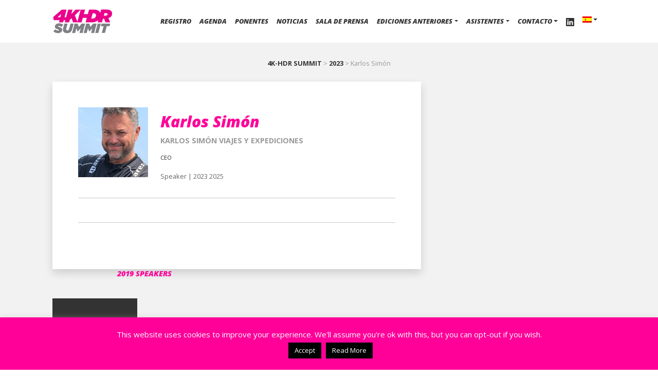

--- FILE ---
content_type: text/html; charset=UTF-8
request_url: https://www.4ksummit.com/es/speaker/karlos-simon/
body_size: 15192
content:
<!DOCTYPE html>
<html lang="es-ES">
    <head>
        <meta charset="utf-8">
        <meta name="viewport" content="width=device-width, initial-scale=1, shrink-to-fit=no">
               
        <link rel="shortcut icon" href="https://www.4ksummit.com/wp-content/themes/4ksummit5/assets/imgs/favicon.ico?v=2" />
        <link rel="apple-touch-icon" href="https://www.4ksummit.com/wp-content/themes/4ksummit5/apple-touch-icon.png"/>
        <link href="https://cdn.jsdelivr.net/npm/bootstrap@5.3.3/dist/css/bootstrap.min.css" rel="stylesheet" integrity="sha384-QWTKZyjpPEjISv5WaRU9OFeRpok6YctnYmDr5pNlyT2bRjXh0JMhjY6hW+ALEwIH" crossorigin="anonymous">
        <link rel="stylesheet" href="https://www.4ksummit.com/wp-content/themes/4ksummit5/assets/css/style.css" type="text/css" media="all">
        <link rel="stylesheet" href="https://pro.fontawesome.com/releases/v5.6.3/css/all.css" integrity="sha384-LRlmVvLKVApDVGuspQFnRQJjkv0P7/YFrw84YYQtmYG4nK8c+M+NlmYDCv0rKWpG" crossorigin="anonymous">
                <link href="https://fonts.googleapis.com/css?family=Open+Sans:400,400i,700,800,800i" rel="stylesheet">
        <!-- Google tag (gtag.js) -->
        <script async src="https://www.googletagmanager.com/gtag/js?id=G-QSC901M0HC"></script>
        <script>
          window.dataLayer = window.dataLayer || [];
          function gtag(){dataLayer.push(arguments);}
          gtag('js', new Date());

          gtag('config', 'G-QSC901M0HC');
        </script>
        <meta name='robots' content='index, follow, max-image-preview:large, max-snippet:-1, max-video-preview:-1' />
<link rel="alternate" hreflang="en" href="https://www.4ksummit.com/speaker/karlos-simon-2/" />
<link rel="alternate" hreflang="es" href="https://www.4ksummit.com/es/speaker/karlos-simon/" />
<link rel="alternate" hreflang="x-default" href="https://www.4ksummit.com/speaker/karlos-simon-2/" />

	<!-- This site is optimized with the Yoast SEO plugin v26.8 - https://yoast.com/product/yoast-seo-wordpress/ -->
	<title>Karlos Simón - 4K-HDR SUMMIT</title>
	<link rel="canonical" href="https://www.4ksummit.com/es/speaker/karlos-simon/" />
	<meta property="og:locale" content="es_ES" />
	<meta property="og:type" content="article" />
	<meta property="og:title" content="Karlos Simón - 4K-HDR SUMMIT" />
	<meta property="og:url" content="https://www.4ksummit.com/es/speaker/karlos-simon/" />
	<meta property="og:site_name" content="4K-HDR SUMMIT" />
	<meta property="article:modified_time" content="2025-10-14T13:46:54+00:00" />
	<meta property="og:image" content="https://www.4ksummit.com/wp-content/uploads/2023/10/KARLOS-SIMON-2-1.jpg" />
	<meta property="og:image:width" content="200" />
	<meta property="og:image:height" content="200" />
	<meta property="og:image:type" content="image/jpeg" />
	<meta name="twitter:card" content="summary_large_image" />
	<meta name="twitter:label1" content="Tiempo de lectura" />
	<meta name="twitter:data1" content="1 minuto" />
	<script type="application/ld+json" class="yoast-schema-graph">{"@context":"https://schema.org","@graph":[{"@type":"WebPage","@id":"https://www.4ksummit.com/es/speaker/karlos-simon/","url":"https://www.4ksummit.com/es/speaker/karlos-simon/","name":"Karlos Simón - 4K-HDR SUMMIT","isPartOf":{"@id":"https://www.4ksummit.com/#website"},"primaryImageOfPage":{"@id":"https://www.4ksummit.com/es/speaker/karlos-simon/#primaryimage"},"image":{"@id":"https://www.4ksummit.com/es/speaker/karlos-simon/#primaryimage"},"thumbnailUrl":"https://www.4ksummit.com/wp-content/uploads/2023/10/KARLOS-SIMON-2-1.jpg","datePublished":"2023-10-26T12:24:13+00:00","dateModified":"2025-10-14T13:46:54+00:00","breadcrumb":{"@id":"https://www.4ksummit.com/es/speaker/karlos-simon/#breadcrumb"},"inLanguage":"es","potentialAction":[{"@type":"ReadAction","target":["https://www.4ksummit.com/es/speaker/karlos-simon/"]}]},{"@type":"ImageObject","inLanguage":"es","@id":"https://www.4ksummit.com/es/speaker/karlos-simon/#primaryimage","url":"https://www.4ksummit.com/wp-content/uploads/2023/10/KARLOS-SIMON-2-1.jpg","contentUrl":"https://www.4ksummit.com/wp-content/uploads/2023/10/KARLOS-SIMON-2-1.jpg","width":200,"height":200},{"@type":"BreadcrumbList","@id":"https://www.4ksummit.com/es/speaker/karlos-simon/#breadcrumb","itemListElement":[{"@type":"ListItem","position":1,"name":"Portada","item":"https://www.4ksummit.com/es/"},{"@type":"ListItem","position":2,"name":"Karlos Simón"}]},{"@type":"WebSite","@id":"https://www.4ksummit.com/#website","url":"https://www.4ksummit.com/","name":"4K-HDR SUMMIT","description":"2018","publisher":{"@id":"https://www.4ksummit.com/#organization"},"potentialAction":[{"@type":"SearchAction","target":{"@type":"EntryPoint","urlTemplate":"https://www.4ksummit.com/?s={search_term_string}"},"query-input":{"@type":"PropertyValueSpecification","valueRequired":true,"valueName":"search_term_string"}}],"inLanguage":"es"},{"@type":"Organization","@id":"https://www.4ksummit.com/#organization","name":"4K-UHD SUMMIT","url":"https://www.4ksummit.com/","logo":{"@type":"ImageObject","inLanguage":"es","@id":"https://www.4ksummit.com/#/schema/logo/image/","url":"https://www.4ksummit.com/wp-content/uploads/2020/05/4ksummit.png","contentUrl":"https://www.4ksummit.com/wp-content/uploads/2020/05/4ksummit.png","width":600,"height":246,"caption":"4K-UHD SUMMIT"},"image":{"@id":"https://www.4ksummit.com/#/schema/logo/image/"}}]}</script>
	<!-- / Yoast SEO plugin. -->


<link rel="alternate" title="oEmbed (JSON)" type="application/json+oembed" href="https://www.4ksummit.com/es/wp-json/oembed/1.0/embed?url=https%3A%2F%2Fwww.4ksummit.com%2Fes%2Fspeaker%2Fkarlos-simon%2F" />
<link rel="alternate" title="oEmbed (XML)" type="text/xml+oembed" href="https://www.4ksummit.com/es/wp-json/oembed/1.0/embed?url=https%3A%2F%2Fwww.4ksummit.com%2Fes%2Fspeaker%2Fkarlos-simon%2F&#038;format=xml" />
<style id='classic-theme-styles-inline-css' type='text/css'>
/*! This file is auto-generated */
.wp-block-button__link{color:#fff;background-color:#32373c;border-radius:9999px;box-shadow:none;text-decoration:none;padding:calc(.667em + 2px) calc(1.333em + 2px);font-size:1.125em}.wp-block-file__button{background:#32373c;color:#fff;text-decoration:none}
/*# sourceURL=/wp-includes/css/classic-themes.min.css */
</style>
<style id='posts-table-pro-head-inline-css' type='text/css'>
table.posts-data-table { visibility: hidden; }
/*# sourceURL=posts-table-pro-head-inline-css */
</style>
<link rel='stylesheet' id='wpo_min-header-0-css' href='https://www.4ksummit.com/wp-content/cache/wpo-minify/1767866229/assets/wpo-minify-header-d9186229.min.css' type='text/css' media='all' />
<script type="text/javascript" id="wpo_min-header-0-js-extra">
/* <![CDATA[ */
var Cli_Data = {"nn_cookie_ids":[],"cookielist":[],"non_necessary_cookies":[],"ccpaEnabled":"","ccpaRegionBased":"","ccpaBarEnabled":"","strictlyEnabled":["necessary","obligatoire"],"ccpaType":"gdpr","js_blocking":"","custom_integration":"","triggerDomRefresh":"","secure_cookies":""};
var cli_cookiebar_settings = {"animate_speed_hide":"500","animate_speed_show":"500","background":"#ff0099","border":"#444","border_on":"","button_1_button_colour":"#000","button_1_button_hover":"#000000","button_1_link_colour":"#fff","button_1_as_button":"1","button_1_new_win":"","button_2_button_colour":"#000000","button_2_button_hover":"#000000","button_2_link_colour":"#ffffff","button_2_as_button":"1","button_2_hidebar":"1","button_3_button_colour":"#000","button_3_button_hover":"#000000","button_3_link_colour":"#fff","button_3_as_button":"1","button_3_new_win":"","button_4_button_colour":"#000","button_4_button_hover":"#000000","button_4_link_colour":"#fff","button_4_as_button":"1","button_7_button_colour":"#61a229","button_7_button_hover":"#4e8221","button_7_link_colour":"#fff","button_7_as_button":"1","button_7_new_win":"","font_family":"inherit","header_fix":"","notify_animate_hide":"1","notify_animate_show":"","notify_div_id":"#cookie-law-info-bar","notify_position_horizontal":"right","notify_position_vertical":"bottom","scroll_close":"","scroll_close_reload":"","accept_close_reload":"","reject_close_reload":"","showagain_tab":"","showagain_background":"#fff","showagain_border":"#000","showagain_div_id":"#cookie-law-info-again","showagain_x_position":"100px","text":"#ffffff","show_once_yn":"","show_once":"10000","logging_on":"","as_popup":"","popup_overlay":"1","bar_heading_text":"","cookie_bar_as":"banner","popup_showagain_position":"bottom-right","widget_position":"left"};
var log_object = {"ajax_url":"https://www.4ksummit.com/wp-admin/admin-ajax.php"};
//# sourceURL=wpo_min-header-0-js-extra
/* ]]> */
</script>
<script type="text/javascript" src="https://www.4ksummit.com/wp-content/cache/wpo-minify/1767866229/assets/wpo-minify-header-444118a6.min.js" id="wpo_min-header-0-js"></script>
<script type="text/javascript" src="https://www.4ksummit.com/wp-content/cache/wpo-minify/1767866229/assets/wpo-minify-header-9d950883.min.js" id="wpo_min-header-1-js" async="async" data-wp-strategy="async"></script>
<link rel="https://api.w.org/" href="https://www.4ksummit.com/es/wp-json/" /><meta name="generator" content="WPML ver:4.8.6 stt:1,2;" />
<link rel="preconnect" href="https://fonts.googleapis.com">
<link rel="preconnect" href="https://fonts.gstatic.com/" crossorigin>
<meta name="generator" content="Powered by Slider Revolution 6.7.40 - responsive, Mobile-Friendly Slider Plugin for WordPress with comfortable drag and drop interface." />
<script>
	window._tpt			??= {};
	window.SR7			??= {};
	_tpt.R				??= {};
	_tpt.R.fonts		??= {};
	_tpt.R.fonts.customFonts??= {};
	SR7.devMode			=  false;
	SR7.F 				??= {};
	SR7.G				??= {};
	SR7.LIB				??= {};
	SR7.E				??= {};
	SR7.E.gAddons		??= {};
	SR7.E.php 			??= {};
	SR7.E.nonce			= '997694f04b';
	SR7.E.ajaxurl		= 'https://www.4ksummit.com/wp-admin/admin-ajax.php';
	SR7.E.resturl		= 'https://www.4ksummit.com/es/wp-json/';
	SR7.E.slug_path		= 'revslider/revslider.php';
	SR7.E.slug			= 'revslider';
	SR7.E.plugin_url	= 'https://www.4ksummit.com/wp-content/plugins/revslider/';
	SR7.E.wp_plugin_url = 'https://www.4ksummit.com/wp-content/plugins/';
	SR7.E.revision		= '6.7.40';
	SR7.E.fontBaseUrl	= '';
	SR7.G.breakPoints 	= [1240,1024,778,480];
	SR7.G.fSUVW 		= false;
	SR7.E.modules 		= ['module','page','slide','layer','draw','animate','srtools','canvas','defaults','carousel','navigation','media','modifiers','migration'];
	SR7.E.libs 			= ['WEBGL'];
	SR7.E.css 			= ['csslp','cssbtns','cssfilters','cssnav','cssmedia'];
	SR7.E.resources		= {};
	SR7.E.ytnc			= false;
	SR7.E.wpml			??= {};
	SR7.E.wpml.lang		= 'es';
	SR7.JSON			??= {};
/*! Slider Revolution 7.0 - Page Processor */
!function(){"use strict";window.SR7??={},window._tpt??={},SR7.version="Slider Revolution 6.7.16",_tpt.getMobileZoom=()=>_tpt.is_mobile?document.documentElement.clientWidth/window.innerWidth:1,_tpt.getWinDim=function(t){_tpt.screenHeightWithUrlBar??=window.innerHeight;let e=SR7.F?.modal?.visible&&SR7.M[SR7.F.module.getIdByAlias(SR7.F.modal.requested)];_tpt.scrollBar=window.innerWidth!==document.documentElement.clientWidth||e&&window.innerWidth!==e.c.module.clientWidth,_tpt.winW=_tpt.getMobileZoom()*window.innerWidth-(_tpt.scrollBar||"prepare"==t?_tpt.scrollBarW??_tpt.mesureScrollBar():0),_tpt.winH=_tpt.getMobileZoom()*window.innerHeight,_tpt.winWAll=document.documentElement.clientWidth},_tpt.getResponsiveLevel=function(t,e){return SR7.G.fSUVW?_tpt.closestGE(t,window.innerWidth):_tpt.closestGE(t,_tpt.winWAll)},_tpt.mesureScrollBar=function(){let t=document.createElement("div");return t.className="RSscrollbar-measure",t.style.width="100px",t.style.height="100px",t.style.overflow="scroll",t.style.position="absolute",t.style.top="-9999px",document.body.appendChild(t),_tpt.scrollBarW=t.offsetWidth-t.clientWidth,document.body.removeChild(t),_tpt.scrollBarW},_tpt.loadCSS=async function(t,e,s){return s?_tpt.R.fonts.required[e].status=1:(_tpt.R[e]??={},_tpt.R[e].status=1),new Promise(((i,n)=>{if(_tpt.isStylesheetLoaded(t))s?_tpt.R.fonts.required[e].status=2:_tpt.R[e].status=2,i();else{const o=document.createElement("link");o.rel="stylesheet";let l="text",r="css";o["type"]=l+"/"+r,o.href=t,o.onload=()=>{s?_tpt.R.fonts.required[e].status=2:_tpt.R[e].status=2,i()},o.onerror=()=>{s?_tpt.R.fonts.required[e].status=3:_tpt.R[e].status=3,n(new Error(`Failed to load CSS: ${t}`))},document.head.appendChild(o)}}))},_tpt.addContainer=function(t){const{tag:e="div",id:s,class:i,datas:n,textContent:o,iHTML:l}=t,r=document.createElement(e);if(s&&""!==s&&(r.id=s),i&&""!==i&&(r.className=i),n)for(const[t,e]of Object.entries(n))"style"==t?r.style.cssText=e:r.setAttribute(`data-${t}`,e);return o&&(r.textContent=o),l&&(r.innerHTML=l),r},_tpt.collector=function(){return{fragment:new DocumentFragment,add(t){var e=_tpt.addContainer(t);return this.fragment.appendChild(e),e},append(t){t.appendChild(this.fragment)}}},_tpt.isStylesheetLoaded=function(t){let e=t.split("?")[0];return Array.from(document.querySelectorAll('link[rel="stylesheet"], link[rel="preload"]')).some((t=>t.href.split("?")[0]===e))},_tpt.preloader={requests:new Map,preloaderTemplates:new Map,show:function(t,e){if(!e||!t)return;const{type:s,color:i}=e;if(s<0||"off"==s)return;const n=`preloader_${s}`;let o=this.preloaderTemplates.get(n);o||(o=this.build(s,i),this.preloaderTemplates.set(n,o)),this.requests.has(t)||this.requests.set(t,{count:0});const l=this.requests.get(t);clearTimeout(l.timer),l.count++,1===l.count&&(l.timer=setTimeout((()=>{l.preloaderClone=o.cloneNode(!0),l.anim&&l.anim.kill(),void 0!==_tpt.gsap?l.anim=_tpt.gsap.fromTo(l.preloaderClone,1,{opacity:0},{opacity:1}):l.preloaderClone.classList.add("sr7-fade-in"),t.appendChild(l.preloaderClone)}),150))},hide:function(t){if(!this.requests.has(t))return;const e=this.requests.get(t);e.count--,e.count<0&&(e.count=0),e.anim&&e.anim.kill(),0===e.count&&(clearTimeout(e.timer),e.preloaderClone&&(e.preloaderClone.classList.remove("sr7-fade-in"),e.anim=_tpt.gsap.to(e.preloaderClone,.3,{opacity:0,onComplete:function(){e.preloaderClone.remove()}})))},state:function(t){if(!this.requests.has(t))return!1;return this.requests.get(t).count>0},build:(t,e="#ffffff",s="")=>{if(t<0||"off"===t)return null;const i=parseInt(t);if(t="prlt"+i,isNaN(i))return null;if(_tpt.loadCSS(SR7.E.plugin_url+"public/css/preloaders/t"+i+".css","preloader_"+t),isNaN(i)||i<6){const n=`background-color:${e}`,o=1===i||2==i?n:"",l=3===i||4==i?n:"",r=_tpt.collector();["dot1","dot2","bounce1","bounce2","bounce3"].forEach((t=>r.add({tag:"div",class:t,datas:{style:l}})));const d=_tpt.addContainer({tag:"sr7-prl",class:`${t} ${s}`,datas:{style:o}});return r.append(d),d}{let n={};if(7===i){let t;e.startsWith("#")?(t=e.replace("#",""),t=`rgba(${parseInt(t.substring(0,2),16)}, ${parseInt(t.substring(2,4),16)}, ${parseInt(t.substring(4,6),16)}, `):e.startsWith("rgb")&&(t=e.slice(e.indexOf("(")+1,e.lastIndexOf(")")).split(",").map((t=>t.trim())),t=`rgba(${t[0]}, ${t[1]}, ${t[2]}, `),t&&(n.style=`border-top-color: ${t}0.65); border-bottom-color: ${t}0.15); border-left-color: ${t}0.65); border-right-color: ${t}0.15)`)}else 12===i&&(n.style=`background:${e}`);const o=[10,0,4,2,5,9,0,4,4,2][i-6],l=_tpt.collector(),r=l.add({tag:"div",class:"sr7-prl-inner",datas:n});Array.from({length:o}).forEach((()=>r.appendChild(l.add({tag:"span",datas:{style:`background:${e}`}}))));const d=_tpt.addContainer({tag:"sr7-prl",class:`${t} ${s}`});return l.append(d),d}}},SR7.preLoader={show:(t,e)=>{"off"!==(SR7.M[t]?.settings?.pLoader?.type??"off")&&_tpt.preloader.show(e||SR7.M[t].c.module,SR7.M[t]?.settings?.pLoader??{color:"#fff",type:10})},hide:(t,e)=>{"off"!==(SR7.M[t]?.settings?.pLoader?.type??"off")&&_tpt.preloader.hide(e||SR7.M[t].c.module)},state:(t,e)=>_tpt.preloader.state(e||SR7.M[t].c.module)},_tpt.prepareModuleHeight=function(t){window.SR7.M??={},window.SR7.M[t.id]??={},"ignore"==t.googleFont&&(SR7.E.ignoreGoogleFont=!0);let e=window.SR7.M[t.id];if(null==_tpt.scrollBarW&&_tpt.mesureScrollBar(),e.c??={},e.states??={},e.settings??={},e.settings.size??={},t.fixed&&(e.settings.fixed=!0),e.c.module=document.querySelector("sr7-module#"+t.id),e.c.adjuster=e.c.module.getElementsByTagName("sr7-adjuster")[0],e.c.content=e.c.module.getElementsByTagName("sr7-content")[0],"carousel"==t.type&&(e.c.carousel=e.c.content.getElementsByTagName("sr7-carousel")[0]),null==e.c.module||null==e.c.module)return;t.plType&&t.plColor&&(e.settings.pLoader={type:t.plType,color:t.plColor}),void 0===t.plType||"off"===t.plType||SR7.preLoader.state(t.id)&&SR7.preLoader.state(t.id,e.c.module)||SR7.preLoader.show(t.id,e.c.module),_tpt.winW||_tpt.getWinDim("prepare"),_tpt.getWinDim();let s=""+e.c.module.dataset?.modal;"modal"==s||"true"==s||"undefined"!==s&&"false"!==s||(e.settings.size.fullWidth=t.size.fullWidth,e.LEV??=_tpt.getResponsiveLevel(window.SR7.G.breakPoints,t.id),t.vpt=_tpt.fillArray(t.vpt,5),e.settings.vPort=t.vpt[e.LEV],void 0!==t.el&&"720"==t.el[4]&&t.gh[4]!==t.el[4]&&"960"==t.el[3]&&t.gh[3]!==t.el[3]&&"768"==t.el[2]&&t.gh[2]!==t.el[2]&&delete t.el,e.settings.size.height=null==t.el||null==t.el[e.LEV]||0==t.el[e.LEV]||"auto"==t.el[e.LEV]?_tpt.fillArray(t.gh,5,-1):_tpt.fillArray(t.el,5,-1),e.settings.size.width=_tpt.fillArray(t.gw,5,-1),e.settings.size.minHeight=_tpt.fillArray(t.mh??[0],5,-1),e.cacheSize={fullWidth:e.settings.size?.fullWidth,fullHeight:e.settings.size?.fullHeight},void 0!==t.off&&(t.off?.t&&(e.settings.size.m??={})&&(e.settings.size.m.t=t.off.t),t.off?.b&&(e.settings.size.m??={})&&(e.settings.size.m.b=t.off.b),t.off?.l&&(e.settings.size.p??={})&&(e.settings.size.p.l=t.off.l),t.off?.r&&(e.settings.size.p??={})&&(e.settings.size.p.r=t.off.r),e.offsetPrepared=!0),_tpt.updatePMHeight(t.id,t,!0))},_tpt.updatePMHeight=(t,e,s)=>{let i=SR7.M[t];var n=i.settings.size.fullWidth?_tpt.winW:i.c.module.parentNode.offsetWidth;n=0===n||isNaN(n)?_tpt.winW:n;let o=i.settings.size.width[i.LEV]||i.settings.size.width[i.LEV++]||i.settings.size.width[i.LEV--]||n,l=i.settings.size.height[i.LEV]||i.settings.size.height[i.LEV++]||i.settings.size.height[i.LEV--]||0,r=i.settings.size.minHeight[i.LEV]||i.settings.size.minHeight[i.LEV++]||i.settings.size.minHeight[i.LEV--]||0;if(l="auto"==l?0:l,l=parseInt(l),"carousel"!==e.type&&(n-=parseInt(e.onw??0)||0),i.MP=!i.settings.size.fullWidth&&n<o||_tpt.winW<o?Math.min(1,n/o):1,e.size.fullScreen||e.size.fullHeight){let t=parseInt(e.fho)||0,s=(""+e.fho).indexOf("%")>-1;e.newh=_tpt.winH-(s?_tpt.winH*t/100:t)}else e.newh=i.MP*Math.max(l,r);if(e.newh+=(parseInt(e.onh??0)||0)+(parseInt(e.carousel?.pt)||0)+(parseInt(e.carousel?.pb)||0),void 0!==e.slideduration&&(e.newh=Math.max(e.newh,parseInt(e.slideduration)/3)),e.shdw&&_tpt.buildShadow(e.id,e),i.c.adjuster.style.height=e.newh+"px",i.c.module.style.height=e.newh+"px",i.c.content.style.height=e.newh+"px",i.states.heightPrepared=!0,i.dims??={},i.dims.moduleRect=i.c.module.getBoundingClientRect(),i.c.content.style.left="-"+i.dims.moduleRect.left+"px",!i.settings.size.fullWidth)return s&&requestAnimationFrame((()=>{n!==i.c.module.parentNode.offsetWidth&&_tpt.updatePMHeight(e.id,e)})),void _tpt.bgStyle(e.id,e,window.innerWidth==_tpt.winW,!0);_tpt.bgStyle(e.id,e,window.innerWidth==_tpt.winW,!0),requestAnimationFrame((function(){s&&requestAnimationFrame((()=>{n!==i.c.module.parentNode.offsetWidth&&_tpt.updatePMHeight(e.id,e)}))})),i.earlyResizerFunction||(i.earlyResizerFunction=function(){requestAnimationFrame((function(){_tpt.getWinDim(),_tpt.moduleDefaults(e.id,e),_tpt.updateSlideBg(t,!0)}))},window.addEventListener("resize",i.earlyResizerFunction))},_tpt.buildShadow=function(t,e){let s=SR7.M[t];null==s.c.shadow&&(s.c.shadow=document.createElement("sr7-module-shadow"),s.c.shadow.classList.add("sr7-shdw-"+e.shdw),s.c.content.appendChild(s.c.shadow))},_tpt.bgStyle=async(t,e,s,i,n)=>{const o=SR7.M[t];if((e=e??o.settings).fixed&&!o.c.module.classList.contains("sr7-top-fixed")&&(o.c.module.classList.add("sr7-top-fixed"),o.c.module.style.position="fixed",o.c.module.style.width="100%",o.c.module.style.top="0px",o.c.module.style.left="0px",o.c.module.style.pointerEvents="none",o.c.module.style.zIndex=5e3,o.c.content.style.pointerEvents="none"),null==o.c.bgcanvas){let t=document.createElement("sr7-module-bg"),l=!1;if("string"==typeof e?.bg?.color&&e?.bg?.color.includes("{"))if(_tpt.gradient&&_tpt.gsap)e.bg.color=_tpt.gradient.convert(e.bg.color);else try{let t=JSON.parse(e.bg.color);(t?.orig||t?.string)&&(e.bg.color=JSON.parse(e.bg.color))}catch(t){return}let r="string"==typeof e?.bg?.color?e?.bg?.color||"transparent":e?.bg?.color?.string??e?.bg?.color?.orig??e?.bg?.color?.color??"transparent";if(t.style["background"+(String(r).includes("grad")?"":"Color")]=r,("transparent"!==r||n)&&(l=!0),o.offsetPrepared&&(t.style.visibility="hidden"),e?.bg?.image?.src&&(t.style.backgroundImage=`url(${e?.bg?.image.src})`,t.style.backgroundSize=""==(e.bg.image?.size??"")?"cover":e.bg.image.size,t.style.backgroundPosition=e.bg.image.position,t.style.backgroundRepeat=""==e.bg.image.repeat||null==e.bg.image.repeat?"no-repeat":e.bg.image.repeat,l=!0),!l)return;o.c.bgcanvas=t,e.size.fullWidth?t.style.width=_tpt.winW-(s&&_tpt.winH<document.body.offsetHeight?_tpt.scrollBarW:0)+"px":i&&(t.style.width=o.c.module.offsetWidth+"px"),e.sbt?.use?o.c.content.appendChild(o.c.bgcanvas):o.c.module.appendChild(o.c.bgcanvas)}o.c.bgcanvas.style.height=void 0!==e.newh?e.newh+"px":("carousel"==e.type?o.dims.module.h:o.dims.content.h)+"px",o.c.bgcanvas.style.left=!s&&e.sbt?.use||o.c.bgcanvas.closest("SR7-CONTENT")?"0px":"-"+(o?.dims?.moduleRect?.left??0)+"px"},_tpt.updateSlideBg=function(t,e){const s=SR7.M[t];let i=s.settings;s?.c?.bgcanvas&&(i.size.fullWidth?s.c.bgcanvas.style.width=_tpt.winW-(e&&_tpt.winH<document.body.offsetHeight?_tpt.scrollBarW:0)+"px":preparing&&(s.c.bgcanvas.style.width=s.c.module.offsetWidth+"px"))},_tpt.moduleDefaults=(t,e)=>{let s=SR7.M[t];null!=s&&null!=s.c&&null!=s.c.module&&(s.dims??={},s.dims.moduleRect=s.c.module.getBoundingClientRect(),s.c.content.style.left="-"+s.dims.moduleRect.left+"px",s.c.content.style.width=_tpt.winW-_tpt.scrollBarW+"px","carousel"==e.type&&(s.c.module.style.overflow="visible"),_tpt.bgStyle(t,e,window.innerWidth==_tpt.winW))},_tpt.getOffset=t=>{var e=t.getBoundingClientRect(),s=window.pageXOffset||document.documentElement.scrollLeft,i=window.pageYOffset||document.documentElement.scrollTop;return{top:e.top+i,left:e.left+s}},_tpt.fillArray=function(t,e){let s,i;t=Array.isArray(t)?t:[t];let n=Array(e),o=t.length;for(i=0;i<t.length;i++)n[i+(e-o)]=t[i],null==s&&"#"!==t[i]&&(s=t[i]);for(let t=0;t<e;t++)void 0!==n[t]&&"#"!=n[t]||(n[t]=s),s=n[t];return n},_tpt.closestGE=function(t,e){let s=Number.MAX_VALUE,i=-1;for(let n=0;n<t.length;n++)t[n]-1>=e&&t[n]-1-e<s&&(s=t[n]-1-e,i=n);return++i}}();</script>
    </head>
        <body data-rsssl=1 class="clearfix" id="page-id-27039">
               <nav class="navbar py-3 navbar-expand-lg bg-white d-block fixed-top" role="navigation" >
            <div class="container container-custom text-center">
                <a href="https://www.4ksummit.com/es/" title="4K-HDR SUMMIT - Home">
                       <img alt="4K-HDR SUMMIT logo" class="img-fluid brighten" src="https://www.4ksummit.com/wp-content/themes/4ksummit5/assets/imgs/logo4khdr.svg" draggable="false">
                    </a>                  
                <button class="navbar-toggler collapsed" data-bs-toggle="collapse" data-bs-target="#navbarNav" aria-controls="navbarNav" aria-expanded="false" aria-label="Toggle navigation">
                    <div class="animated-hamburger">
                        <span></span>
                        <span class="d-none"></span>
                        <span></span>
                    </div>
                </button>
                <div id="navbarNav" class="collapse navbar-collapse ml-auto w-100 justify-content-end py-2 pe-2 text-end"><ul id="menu-main-menu-es" class="navbar-nav ml-auto w-100 justify-content-end textSM "><li  id="menu-item-32710" class="featured menu-item menu-item-type-post_type menu-item-object-page nav-item nav-item-32710"><a href="https://www.4ksummit.com/es/4k-hdr-summit-2025/registro/" class="nav-link ">Registro</a></li>
<li  id="menu-item-33843" class="menu-item menu-item-type-post_type menu-item-object-page nav-item nav-item-33843"><a href="https://www.4ksummit.com/es/4k-hdr-summit-2025/agenda/" class="nav-link ">Agenda</a></li>
<li  id="menu-item-35763" class="menu-item menu-item-type-post_type menu-item-object-page nav-item nav-item-35763"><a href="https://www.4ksummit.com/es/4k-hdr-summit-2025/ponentes/" class="nav-link ">Ponentes</a></li>
<li  id="menu-item-23040" class="menu-item menu-item-type-post_type menu-item-object-page nav-item nav-item-23040"><a title="Noticias" href="https://www.4ksummit.com/es/noticias/" class="nav-link ">Noticias</a></li>
<li  id="menu-item-23168" class="menu-item menu-item-type-post_type menu-item-object-page nav-item nav-item-23168"><a href="https://www.4ksummit.com/es/media-room/" class="nav-link ">Sala de prensa</a></li>
<li  id="menu-item-3933" class="menu-item menu-item-type-custom menu-item-object-custom menu-item-has-children dropdown nav-item nav-item-3933"><a title="Ediciones anteriores" href="#" class="nav-link  dropdown-toggle" aria-haspopup="true" aria-expanded="false">EDICIONES ANTERIORES</a>
<ul class="dropdown-menu  depth_0">
	<li  id="menu-item-32707" class="menu-item menu-item-type-post_type menu-item-object-page nav-item nav-item-32707"><a href="https://www.4ksummit.com/es/edicion-2024/" class="dropdown-item ">2024</a></li>
	<li  id="menu-item-27907" class="menu-item menu-item-type-post_type menu-item-object-page nav-item nav-item-27907"><a href="https://www.4ksummit.com/es/4k-hdr-summit-2023/" class="dropdown-item ">2023</a></li>
	<li  id="menu-item-26320" class="menu-item menu-item-type-post_type menu-item-object-page nav-item nav-item-26320"><a href="https://www.4ksummit.com/es/4k-hdr-summit-2022/" class="dropdown-item ">2022</a></li>
	<li  id="menu-item-23045" class="menu-item menu-item-type-post_type menu-item-object-page nav-item nav-item-23045"><a title="4K-HDR SUMMIT 2021" href="https://www.4ksummit.com/es/4k-hdr-summit-2021/" class="dropdown-item ">2021</a></li>
	<li  id="menu-item-17373" class="menu-item menu-item-type-post_type menu-item-object-page nav-item nav-item-17373"><a title="4K-HDR SUMMIT 2020" href="https://www.4ksummit.com/es/4k-hdr-summit-2020/" class="dropdown-item ">2020</a></li>
	<li  id="menu-item-12241" class="menu-item menu-item-type-post_type menu-item-object-page nav-item nav-item-12241"><a href="https://www.4ksummit.com/es/4k-hdr-summit-2019/" class="dropdown-item ">2019</a></li>
	<li  id="menu-item-4028" class="menu-item menu-item-type-post_type menu-item-object-page nav-item nav-item-4028"><a title="4K-HDR SUMMIT 2018" href="https://www.4ksummit.com/es/4k-hdr-summit-2018/" class="dropdown-item ">2018</a></li>
	<li  id="menu-item-1858" class="menu-item menu-item-type-post_type menu-item-object-page nav-item nav-item-1858"><a title="4K-HDR SUMMIT 2017" href="https://www.4ksummit.com/es/4k-uhd-summit-2017/" class="dropdown-item ">2017</a></li>
	<li  id="menu-item-4036" class="menu-item menu-item-type-post_type menu-item-object-page nav-item nav-item-4036"><a title="4K-HDR SUMMIT 2016" href="https://www.4ksummit.com/es/4k-uhd-summit-2016/" class="dropdown-item ">2016</a></li>
	<li  id="menu-item-4044" class="menu-item menu-item-type-post_type menu-item-object-page nav-item nav-item-4044"><a title="4K-HDR SUMMIT 2015" href="https://www.4ksummit.com/es/4k-uhd-summit-2015/" class="dropdown-item ">2015</a></li>
</ul>
</li>
<li  id="menu-item-4889" class="menu-item menu-item-type-custom menu-item-object-custom menu-item-has-children dropdown nav-item nav-item-4889"><a title="Asistentes" href="#" class="nav-link  dropdown-toggle" aria-haspopup="true" aria-expanded="false">Asistentes</a>
<ul class="dropdown-menu  depth_0">
	<li  id="menu-item-4891" class="menu-item menu-item-type-post_type menu-item-object-page nav-item nav-item-4891"><a title="¿Por qué asistir?" href="https://www.4ksummit.com/es/por-que-asistir/" class="dropdown-item ">¿POR QUÉ ASISTIR?</a></li>
	<li  id="menu-item-4890" class="menu-item menu-item-type-post_type menu-item-object-page nav-item nav-item-4890"><a title="¿Quiénes asisten?" href="https://www.4ksummit.com/es/quienes-son-nuestros-asistentes-2/" class="dropdown-item ">¿QUIÉNES ASISTEN?</a></li>
</ul>
</li>
<li  id="menu-item-1102" class="menu-item menu-item-type-post_type menu-item-object-page menu-item-has-children dropdown nav-item nav-item-1102"><a title="Contacto" href="https://www.4ksummit.com/es/contacto/" class="nav-link  dropdown-toggle" aria-haspopup="true" aria-expanded="false">Contacto</a>
<ul class="dropdown-menu  depth_0">
	<li  id="menu-item-23231" class="menu-item menu-item-type-post_type menu-item-object-page nav-item nav-item-23231"><a title="Descuento Suscriptores" href="https://www.4ksummit.com/es/suscriptores-newsletter/" class="dropdown-item ">Descuento Suscriptores</a></li>
	<li  id="menu-item-23224" class="menu-item menu-item-type-post_type menu-item-object-page nav-item nav-item-23224"><a title="Descuento Transporte" href="https://www.4ksummit.com/es/descuento-transporte/" class="dropdown-item ">Descuento Transporte</a></li>
	<li  id="menu-item-30640" class="menu-item menu-item-type-post_type menu-item-object-page nav-item nav-item-30640"><a href="https://www.4ksummit.com/es/alojamiento/" class="dropdown-item ">Alojamiento</a></li>
	<li  id="menu-item-11067" class="menu-item menu-item-type-post_type menu-item-object-page nav-item nav-item-11067"><a title="Contacto" href="https://www.4ksummit.com/es/contacto/" class="dropdown-item ">Contacto</a></li>
	<li  id="menu-item-1106" class="menu-item menu-item-type-post_type menu-item-object-page nav-item nav-item-1106"><a title="Acerca de" href="https://www.4ksummit.com/es/acerca-de/" class="dropdown-item ">Acerca de</a></li>
	<li  id="menu-item-1100" class="menu-item menu-item-type-post_type menu-item-object-page nav-item nav-item-1100"><a title="Sponsors" href="https://www.4ksummit.com/es/sponsors/" class="dropdown-item ">Ser sponsor</a></li>
	<li  id="menu-item-2085" class="menu-item menu-item-type-post_type menu-item-object-page nav-item nav-item-2085"><a title="FAQs" href="https://www.4ksummit.com/es/faqs/" class="dropdown-item ">FAQs</a></li>
</ul>
</li>
<li  id="menu-item-26415" class="menu-item menu-item-type-custom menu-item-object-custom nav-item nav-item-26415"><a title="4K Summit  – Linkedin" href="https://www.linkedin.com/company/4k-world-summit/?viewAsMember=true" class="nav-link "><svg xmlns="http://www.w3.org/2000/svg" width="16" height="16" fill="currentColor" class="bi bi-linkedin" viewBox="0 0 16 16">   <path d="M0 1.146C0 .513.526 0 1.175 0h13.65C15.474 0 16 .513 16 1.146v13.708c0 .633-.526 1.146-1.175 1.146H1.175C.526 16 0 15.487 0 14.854V1.146zm4.943 12.248V6.169H2.542v7.225h2.401zm-1.2-8.212c.837 0 1.358-.554 1.358-1.248-.015-.709-.52-1.248-1.342-1.248-.822 0-1.359.54-1.359 1.248 0 .694.521 1.248 1.327 1.248h.016zm4.908 8.212V9.359c0-.216.016-.432.08-.586.173-.431.568-.878 1.232-.878.869 0 1.216.662 1.216 1.634v3.865h2.401V9.25c0-2.22-1.184-3.252-2.764-3.252-1.274 0-1.845.7-2.165 1.193v.025h-.016a5.54 5.54 0 0 1 .016-.025V6.169h-2.4c.03.678 0 7.225 0 7.225h2.4z"/> </svg></a></li>
<li  id="menu-item-wpml-ls-16-es" class="menu-item wpml-ls-slot-16 wpml-ls-item wpml-ls-item-es wpml-ls-current-language wpml-ls-menu-item wpml-ls-last-item menu-item-type-wpml_ls_menu_item menu-item-object-wpml_ls_menu_item menu-item-has-children dropdown nav-item nav-item-wpml-ls-16-es"><a href="https://www.4ksummit.com/es/speaker/karlos-simon/" class="nav-link  dropdown-toggle" aria-haspopup="true" aria-expanded="false"><img
            class="wpml-ls-flag"
            src="https://www.4ksummit.com/wp-content/plugins/sitepress-multilingual-cms/res/flags/es.png"
            alt="Español"
            
            
    /></a>
<ul class="dropdown-menu  depth_0">
	<li  id="menu-item-wpml-ls-16-en" class="menu-item wpml-ls-slot-16 wpml-ls-item wpml-ls-item-en wpml-ls-menu-item wpml-ls-first-item menu-item-type-wpml_ls_menu_item menu-item-object-wpml_ls_menu_item nav-item nav-item-wpml-ls-16-en"><a title="Cambiar a Inglés" href="https://www.4ksummit.com/speaker/karlos-simon-2/" class="dropdown-item "><img
            class="wpml-ls-flag"
            src="https://www.4ksummit.com/wp-content/plugins/sitepress-multilingual-cms/res/flags/en.png"
            alt="Inglés"
            
            
    /></a></li>
</ul>
</li>
</ul></div>            </div>
        </nav>         <div class="greyColorB" id="main">
            <div class=" greyColorLight padL container hidden-xs text-center">
                <div class="breadcrumbs" typeof="BreadcrumbList" vocab="https://schema.org/">
                    <small><span property="itemListElement" typeof="ListItem"><a property="item" typeof="WebPage" title="Ir a 4K-HDR SUMMIT." href="https://www.4ksummit.com/es/" class="home" ><span property="name">4K-HDR SUMMIT</span></a><meta property="position" content="1"></span> &gt; <span property="itemListElement" typeof="ListItem"><a property="item" typeof="WebPage" title="Ve a los archivos 2023 Categoría." href="https://www.4ksummit.com/es/2023-es/?post_type=speaker" class="taxonomy category" ><span property="name">2023</span></a><meta property="position" content="2"></span> &gt; <span property="itemListElement" typeof="ListItem"><span property="name" class="post post-speaker current-item">Karlos Simón</span><meta property="url" content="https://www.4ksummit.com/es/speaker/karlos-simon/"><meta property="position" content="3"></span></small>
                </div>
            </div>
        </div>
        <div class="greyColorB padBotXXXL">
            <div class="container">
                <div class="col-sm-8 pad0">
                    <div class="whiteColorB shadow">
                        <div class="padXXXL">
                            <div class="row">
                                <div class="col-sm-4 col-md-3">
                                    <img src="https://www.4ksummit.com/wp-content/uploads/2023/10/KARLOS-SIMON-2-1.jpg" class="img-fluid marBotM wp-post-image" alt="" draggable="false" decoding="async" srcset="https://www.4ksummit.com/wp-content/uploads/2023/10/KARLOS-SIMON-2-1.jpg 200w, https://www.4ksummit.com/wp-content/uploads/2023/10/KARLOS-SIMON-2-1-150x150.jpg 150w" sizes="(max-width: 200px) 100vw, 200px" />                                </div>
                                <div class="col-sm-5 col-md-6">
                                    <h1 class="mainColor marTopSM">Karlos Simón</h1>   
                                                                            <div class="secondColor mayus textM marBotM">
                                            <strong> KARLOS SIMÓN VIAJES Y EXPEDICIONES</strong> 
                                        </div>
                                          
                                                                            <div class="textS marBotM">
                                            CEO                                        </div>
                                                                        <div class="detalles marBotM greyColorDark ">
                                        <small>
                                            Speaker | 2023 2025                                         </small>
                                    </div>
                                </div>
                                <div class="col-sm-3">
                                     
                                </div>
                            </div>  
                            <hr>
                            <div id="single" class="padBotM"></div>
                            <hr>
                                                        <div class="marTopXXL text-center" id="social">
                                   
                            </div>
                        </div>
                    </div>   
                </div>
                <div class="col-sm-4 pad0">
                    <div class="overF">
                        <div class="marBotL">
                                                         
                            <h2 class="text-center marBotXXL mayus textM mainColor">2019 Speakers</h2>
                                                                <a href="https://www.4ksummit.com/es/speaker/michael-zink/" title="Michael Zink" type="button" class="btn btn-xs btn-default center-block marBotM" aria-label="Left Align">
                                    <div class="overF padM">
                                        <div><h3 class="textM marTopM">Michael Zink</h3></div>
                                    </div>
                                    </a>
                                                                <a href="https://www.4ksummit.com/es/speaker/francisco-jose-espinosa/" title="Francisco José Espinosa" type="button" class="btn btn-xs btn-default center-block marBotM" aria-label="Left Align">
                                    <div class="overF padM">
                                        <div><h3 class="textM marTopM">Francisco José Espinosa</h3></div>
                                    </div>
                                    </a>
                                                                <a href="https://www.4ksummit.com/es/speaker/jose-manuel-sanz/" title="José Manuel Sanz" type="button" class="btn btn-xs btn-default center-block marBotM" aria-label="Left Align">
                                    <div class="overF padM">
                                        <div><h3 class="textM marTopM">José Manuel Sanz</h3></div>
                                    </div>
                                    </a>
                                                        <a href="https://www.4ksummit.com/4khdr-summit-2019/speakers-2019/" title="Back to 'Speakers'" type="button" class="btn btn-xs btn-link center-block marBotM" aria-label="Left Align">
                                <div class="overF padM">
                                    <div><h3 class="textM marTopM">Back to 'Speakers'</h3></div>
                                </div>
                            </a>
                        </div>
                    </div>
                </div>
            </div>
        </div>
    </div>
		<footer class="textS overF">
						<div class="greyFontB">	  
				<div class="container container-custom py-5">
					<div class="row whiteColor" id="footerA">	
	                    <div class="col-md-4 text-center">
							<a class="brighten" href="https://www.4ksummit.com/es/" title="4k Summit - Home"><img alt="4k Summit logo" class="img-fluid brighten center-block marBotM" src="https://www.4ksummit.com/wp-content/themes/4ksummit5/assets/imgs/logo4khdr_white.svg" draggable="false"></a>
							<div id="text-3" class="widget widget_text padHorL marBotXL">			<div class="textwidget"><p>The 4K-HDR SUMMIT is the first international event that joins CONTENTS and TECHNOLOGY.</p>
</div>
		</div>							<ul class="icoSocialul">
																		                            <li class="icoSocial"><a href="https://www.linkedin.com/company/4k-world-summit/" rel="nofollow" target="_blank" title="LinkedIn - 4k Summit" class=" iconAdjust"><img alt="4k Summit - LinkedIn" class="img-fluid brighten mx-2" width="34px" src="https://www.4ksummit.com/wp-content/themes/4ksummit5/assets/imgs/icons/linkedinB.svg"></a></li>
		                        	                            	                            	<li class="icoSocial"><a href="https://www.instagram.com/4ksummit/" rel="nofollow" target="_blank" title="Instagram - 4k Summit" class=" iconAdjust"><img alt="4k Summit - Instagram" class="img-fluid brighten mx-2" width="30px" src="https://www.4ksummit.com/wp-content/themes/4ksummit5/assets/imgs/icons/instagramB.svg"></a></li>
	                            	                            	                            	                        </ul>
						</div>
						<div class="col-md-4 text-center">
							<div id="nav_menu-2" class="widget widget_nav_menu family mayus"><div class="menu-footer-es-container"><ul id="menu-footer-es" class="menu"><li id="menu-item-4750" class="menu-item menu-item-type-post_type menu-item-object-page menu-item-4750"><a href="https://www.4ksummit.com/es/aviso-legal/">Aviso legal</a></li>
<li id="menu-item-1108" class="menu-item menu-item-type-post_type menu-item-object-page menu-item-1108"><a href="https://www.4ksummit.com/es/politica-de-privacidad/">Política de privacidad</a></li>
<li id="menu-item-35030" class="menu-item menu-item-type-post_type menu-item-object-page menu-item-35030"><a href="https://www.4ksummit.com/es/politica-de-cookies/">Política de Cookies</a></li>
<li id="menu-item-1109" class="menu-item menu-item-type-post_type menu-item-object-page menu-item-1109"><a href="https://www.4ksummit.com/es/sponsors/">Sponsors</a></li>
<li id="menu-item-23044" class="menu-item menu-item-type-post_type menu-item-object-page menu-item-23044"><a href="https://www.4ksummit.com/es/noticias/">Noticias</a></li>
<li id="menu-item-1110" class="menu-item menu-item-type-post_type menu-item-object-page menu-item-1110"><a href="https://www.4ksummit.com/es/acerca-de/">Acerca de</a></li>
<li id="menu-item-1112" class="menu-item menu-item-type-post_type menu-item-object-page menu-item-1112"><a href="https://www.4ksummit.com/es/contacto/">Contacto</a></li>
</ul></div></div>						</div>
						<div class="col-md-4 text-center pt-4 pt-md-0">
							<div id="text-4" class="widget widget_text">			<div class="textwidget"><h2 class="textXXXL">Newsletter</h2>

	<section id="yikes-mailchimp-container-1" class="yikes-mailchimp-container yikes-mailchimp-container-1 ">
				<form id="es-1" class="yikes-easy-mc-form yikes-easy-mc-form-1  " method="POST" data-attr-form-id="1">

													<label for="yikes-easy-mc-form-1-EMAIL"  class="EMAIL-label yikes-mailchimp-field-required ">

										<!-- dictate label visibility -->
																					<span class="EMAIL-label">
												Email Address											</span>
										
										<!-- Description Above -->
										
										<input id="yikes-easy-mc-form-1-EMAIL"  name="EMAIL"  placeholder=""  class="yikes-easy-mc-email "  required="required" type="email"  value="">

										<!-- Description Below -->
										
									</label>
									
				<!-- Honeypot Trap -->
				<input type="hidden" name="yikes-mailchimp-honeypot" id="yikes-mailchimp-honeypot-1" value="">

				<!-- List ID -->
				<input type="hidden" name="yikes-mailchimp-associated-list-id" id="yikes-mailchimp-associated-list-id-1" value="4e679d79fd">

				<!-- The form that is being submitted! Used to display error/success messages above the correct form -->
				<input type="hidden" name="yikes-mailchimp-submitted-form" id="yikes-mailchimp-submitted-form-1" value="1">

				<!-- Submit Button -->
				<button type="submit" class="yikes-easy-mc-submit-button yikes-easy-mc-submit-button-1 btn btn-primary "> <span class="yikes-mailchimp-submit-button-span-text">Enviar</span></button>				<!-- Nonce Security Check -->
				<input type="hidden" id="yikes_easy_mc_new_subscriber_1" name="yikes_easy_mc_new_subscriber" value="4e96d5b7cc">
				<input type="hidden" name="_wp_http_referer" value="/es/speaker/karlos-simon/" />
			</form>
			<!-- Mailchimp Form generated by Easy Forms for Mailchimp v6.9.0 (https://wordpress.org/plugins/yikes-inc-easy-mailchimp-extender/) -->

			</section>
	
</div>
		</div>						</div>
					</div>
				</div>
			</div>
			<div class="container padVerL">
				<div class="row blackColor whiteColorB text-center" id="footerB">
					<a href="https://www.medinamediaevents.com/" title="Medina Media" target="_blank" rel="nofollow"><img alt="Medina Media logo" class="img-fluid center-block brighten padBotL" src="https://www.4ksummit.com/wp-content/themes/4ksummit5/assets/imgs/medina_logo.svg" draggable="false"></a>
					<small>Organizado por 	                    						<a href="https://www.medinamediaevents.com/" title="Medina Media" target="_blank" rel="nofollow">MEDINA MEDIA EVENTS</a> | &copy; 2015 - 2026</small>
					<hr class="my-4">
											<div class="greyColorLight"><small>Esta web está protegida con reCAPTCHA y aplica la <a href="https://policies.google.com/privacy" rel="nofollow" class="text-white">Política de privacidad</a> y los <a href="https://policies.google.com/terms" rel="nofollow" class="text-white">Términos de uso</a> de Google.</small></div>
					                    				</div>
			</div>
		</footer>
		<script src="https://cdn.jsdelivr.net/npm/@popperjs/core@2.11.8/dist/umd/popper.min.js" integrity="sha384-I7E8VVD/ismYTF4hNIPjVp/Zjvgyol6VFvRkX/vR+Vc4jQkC+hVqc2pM8ODewa9r" crossorigin="anonymous"></script>
		<script src="https://cdn.jsdelivr.net/npm/bootstrap@5.3.3/dist/js/bootstrap.bundle.min.js" integrity="sha384-YvpcrYf0tY3lHB60NNkmXc5s9fDVZLESaAA55NDzOxhy9GkcIdslK1eN7N6jIeHz" crossorigin="anonymous"></script>
		<script src="https://www.4ksummit.com/wp-content/themes/4ksummit5/assets/js/slick.min.js"></script>
		<script src="https://www.4ksummit.com/wp-content/themes/4ksummit5/assets/js/slickconfig.js"></script>
        <script type="speculationrules">
{"prefetch":[{"source":"document","where":{"and":[{"href_matches":"/es/*"},{"not":{"href_matches":["/wp-*.php","/wp-admin/*","/wp-content/uploads/*","/wp-content/*","/wp-content/plugins/*","/wp-content/themes/4ksummit5/*","/es/*\\?(.+)"]}},{"not":{"selector_matches":"a[rel~=\"nofollow\"]"}},{"not":{"selector_matches":".no-prefetch, .no-prefetch a"}}]},"eagerness":"conservative"}]}
</script>
<!--googleoff: all--><div id="cookie-law-info-bar" data-nosnippet="true"><span>This website uses cookies to improve your experience. We'll assume you're ok with this, but you can opt-out if you wish.<br />
<a role='button' data-cli_action="accept" id="cookie_action_close_header" class="medium cli-plugin-button cli-plugin-main-button cookie_action_close_header cli_action_button wt-cli-accept-btn" style="display:inline-block">Accept</a> <a href="https://www.4ksummit.com/privacy-notice/" id="CONSTANT_OPEN_URL" class="medium cli-plugin-button cli-plugin-main-link" style="display:inline-block">Read More</a></span></div><div id="cookie-law-info-again" style="display:none" data-nosnippet="true"><span id="cookie_hdr_showagain">Privacy &amp; Cookies Policy</span></div><div class="cli-modal" data-nosnippet="true" id="cliSettingsPopup" tabindex="-1" role="dialog" aria-labelledby="cliSettingsPopup" aria-hidden="true">
  <div class="cli-modal-dialog" role="document">
	<div class="cli-modal-content cli-bar-popup">
		  <button type="button" class="cli-modal-close" id="cliModalClose">
			<svg class="" viewBox="0 0 24 24"><path d="M19 6.41l-1.41-1.41-5.59 5.59-5.59-5.59-1.41 1.41 5.59 5.59-5.59 5.59 1.41 1.41 5.59-5.59 5.59 5.59 1.41-1.41-5.59-5.59z"></path><path d="M0 0h24v24h-24z" fill="none"></path></svg>
			<span class="wt-cli-sr-only">Cerrar</span>
		  </button>
		  <div class="cli-modal-body">
			<div class="cli-container-fluid cli-tab-container">
	<div class="cli-row">
		<div class="cli-col-12 cli-align-items-stretch cli-px-0">
			<div class="cli-privacy-overview">
				<h4>Privacy Overview</h4>				<div class="cli-privacy-content">
					<div class="cli-privacy-content-text">This website uses cookies to improve your experience while you navigate through the website. Out of these, the cookies that are categorized as necessary are stored on your browser as they are essential for the working of basic functionalities of the website. We also use third-party cookies that help us analyze and understand how you use this website. These cookies will be stored in your browser only with your consent. You also have the option to opt-out of these cookies. But opting out of some of these cookies may affect your browsing experience.</div>
				</div>
				<a class="cli-privacy-readmore" aria-label="Mostrar más" role="button" data-readmore-text="Mostrar más" data-readless-text="Mostrar menos"></a>			</div>
		</div>
		<div class="cli-col-12 cli-align-items-stretch cli-px-0 cli-tab-section-container">
												<div class="cli-tab-section">
						<div class="cli-tab-header">
							<a role="button" tabindex="0" class="cli-nav-link cli-settings-mobile" data-target="necessary" data-toggle="cli-toggle-tab">
								Necessary							</a>
															<div class="wt-cli-necessary-checkbox">
									<input type="checkbox" class="cli-user-preference-checkbox"  id="wt-cli-checkbox-necessary" data-id="checkbox-necessary" checked="checked"  />
									<label class="form-check-label" for="wt-cli-checkbox-necessary">Necessary</label>
								</div>
								<span class="cli-necessary-caption">Siempre activado</span>
													</div>
						<div class="cli-tab-content">
							<div class="cli-tab-pane cli-fade" data-id="necessary">
								<div class="wt-cli-cookie-description">
									Necessary cookies are absolutely essential for the website to function properly. This category only includes cookies that ensures basic functionalities and security features of the website. These cookies do not store any personal information.								</div>
							</div>
						</div>
					</div>
																	<div class="cli-tab-section">
						<div class="cli-tab-header">
							<a role="button" tabindex="0" class="cli-nav-link cli-settings-mobile" data-target="non-necessary" data-toggle="cli-toggle-tab">
								Non-necessary							</a>
															<div class="cli-switch">
									<input type="checkbox" id="wt-cli-checkbox-non-necessary" class="cli-user-preference-checkbox"  data-id="checkbox-non-necessary" checked='checked' />
									<label for="wt-cli-checkbox-non-necessary" class="cli-slider" data-cli-enable="Activado" data-cli-disable="Desactivado"><span class="wt-cli-sr-only">Non-necessary</span></label>
								</div>
													</div>
						<div class="cli-tab-content">
							<div class="cli-tab-pane cli-fade" data-id="non-necessary">
								<div class="wt-cli-cookie-description">
									Any cookies that may not be particularly necessary for the website to function and is used specifically to collect user personal data via analytics, ads, other embedded contents are termed as non-necessary cookies. It is mandatory to procure user consent prior to running these cookies on your website.								</div>
							</div>
						</div>
					</div>
										</div>
	</div>
</div>
		  </div>
		  <div class="cli-modal-footer">
			<div class="wt-cli-element cli-container-fluid cli-tab-container">
				<div class="cli-row">
					<div class="cli-col-12 cli-align-items-stretch cli-px-0">
						<div class="cli-tab-footer wt-cli-privacy-overview-actions">
						
															<a id="wt-cli-privacy-save-btn" role="button" tabindex="0" data-cli-action="accept" class="wt-cli-privacy-btn cli_setting_save_button wt-cli-privacy-accept-btn cli-btn">GUARDAR Y ACEPTAR</a>
													</div>
						
					</div>
				</div>
			</div>
		</div>
	</div>
  </div>
</div>
<div class="cli-modal-backdrop cli-fade cli-settings-overlay"></div>
<div class="cli-modal-backdrop cli-fade cli-popupbar-overlay"></div>
<!--googleon: all--><!-- Instagram Feed JS -->
<script type="text/javascript">
var sbiajaxurl = "https://www.4ksummit.com/wp-admin/admin-ajax.php";
</script>
<script type="text/javascript" src="https://www.4ksummit.com/wp-content/cache/wpo-minify/1767866229/assets/wpo-minify-footer-7d0e330d.min.js" id="wpo_min-footer-0-js"></script>
<script type="text/javascript" src="https://www.4ksummit.com/wp-content/cache/wpo-minify/1767866229/assets/wpo-minify-footer-11801566.min.js" id="wpo_min-footer-1-js"></script>
<script type="text/javascript" src="https://www.google.com/recaptcha/api.js?render=6LcS3uMnAAAAANU3Oi1_pcQuhgung04bgsZKy6F8&amp;ver=3.0" id="google-recaptcha-js"></script>
<script type="text/javascript" src="https://www.4ksummit.com/wp-content/cache/wpo-minify/1767866229/assets/wpo-minify-footer-53100694.min.js" id="wpo_min-footer-3-js"></script>
<script type="text/javascript" id="wpo_min-footer-4-js-extra">
/* <![CDATA[ */
var yikes_mailchimp_ajax = {"ajax_url":"https://www.4ksummit.com/wp-admin/admin-ajax.php","page_data":"27039","interest_group_checkbox_error":"Este campo es obligatorio.","preloader_url":"https://www.4ksummit.com/wp-content/plugins/yikes-inc-easy-mailchimp-extender/includes/images/ripple.svg","loading_dots":"https://www.4ksummit.com/wp-content/plugins/yikes-inc-easy-mailchimp-extender/includes/images/bars.svg","ajax_security_nonce":"6a4ccbfb34","feedback_message_placement":"before"};
var form_submission_helpers = {"ajax_url":"https://www.4ksummit.com/wp-admin/admin-ajax.php","preloader_url":"https://www.4ksummit.com/wp-admin/images/wpspin_light.gif","countries_with_zip":{"US":"US","GB":"GB","CA":"CA","IE":"IE","CN":"CN","IN":"IN","AU":"AU","BR":"BR","MX":"MX","IT":"IT","NZ":"NZ","JP":"JP","FR":"FR","GR":"GR","DE":"DE","NL":"NL","PT":"PT","ES":"ES"},"page_data":"27039"};
//# sourceURL=wpo_min-footer-4-js-extra
/* ]]> */
</script>
<script type="text/javascript" src="https://www.4ksummit.com/wp-content/cache/wpo-minify/1767866229/assets/wpo-minify-footer-58041c25.min.js" id="wpo_min-footer-4-js"></script>
        <script>
	         jQuery(function ($) {
	            $('#myCarousel').carousel({
				  	interval: 5000
				})

				$('.carousel .item').each(function(){
					var next = $(this).next();
				  		if (!next.length) {
				    		next = $(this).siblings(':first');
				  		}
				  	next.children(':first-child').clone().appendTo($(this));
				  
				  	for (var i=0;i<1;i++) {
				    	next=next.next();
				    	if (!next.length) {
				    		next = $(this).siblings(':first');
				  		}
				    next.children(':first-child').clone().appendTo($(this));
				  }
				});
	          });
	    </script>
	    <script>
	    	jQuery(function ($) {
			  var onMapMouseleaveHandler = function (event) {
			    var that = $(this);
			    that.on('click', onMapClickHandler);
			    that.off('mouseleave', onMapMouseleaveHandler);
			    that.find('iframe').css("pointer-events", "none");
			  }
			  var onMapClickHandler = function (event) {
			    var that = $(this);
			    that.off('click', onMapClickHandler);
			    that.find('iframe').css("pointer-events", "auto");
			    that.on('mouseleave', onMapMouseleaveHandler);
			  }
			  $('#map').on('click', onMapClickHandler);
			});
	    </script>
    </body>
</html>
<!-- Cached by WP-Optimize (gzip) - https://teamupdraft.com/wp-optimize/ - Last modified: 01/30/2026 6:09 AM (Europe/Madrid UTC:2) -->


--- FILE ---
content_type: text/html; charset=utf-8
request_url: https://www.google.com/recaptcha/api2/anchor?ar=1&k=6LcS3uMnAAAAANU3Oi1_pcQuhgung04bgsZKy6F8&co=aHR0cHM6Ly93d3cuNGtzdW1taXQuY29tOjQ0Mw..&hl=en&v=N67nZn4AqZkNcbeMu4prBgzg&size=invisible&anchor-ms=20000&execute-ms=30000&cb=z07cqz6ldvig
body_size: 48819
content:
<!DOCTYPE HTML><html dir="ltr" lang="en"><head><meta http-equiv="Content-Type" content="text/html; charset=UTF-8">
<meta http-equiv="X-UA-Compatible" content="IE=edge">
<title>reCAPTCHA</title>
<style type="text/css">
/* cyrillic-ext */
@font-face {
  font-family: 'Roboto';
  font-style: normal;
  font-weight: 400;
  font-stretch: 100%;
  src: url(//fonts.gstatic.com/s/roboto/v48/KFO7CnqEu92Fr1ME7kSn66aGLdTylUAMa3GUBHMdazTgWw.woff2) format('woff2');
  unicode-range: U+0460-052F, U+1C80-1C8A, U+20B4, U+2DE0-2DFF, U+A640-A69F, U+FE2E-FE2F;
}
/* cyrillic */
@font-face {
  font-family: 'Roboto';
  font-style: normal;
  font-weight: 400;
  font-stretch: 100%;
  src: url(//fonts.gstatic.com/s/roboto/v48/KFO7CnqEu92Fr1ME7kSn66aGLdTylUAMa3iUBHMdazTgWw.woff2) format('woff2');
  unicode-range: U+0301, U+0400-045F, U+0490-0491, U+04B0-04B1, U+2116;
}
/* greek-ext */
@font-face {
  font-family: 'Roboto';
  font-style: normal;
  font-weight: 400;
  font-stretch: 100%;
  src: url(//fonts.gstatic.com/s/roboto/v48/KFO7CnqEu92Fr1ME7kSn66aGLdTylUAMa3CUBHMdazTgWw.woff2) format('woff2');
  unicode-range: U+1F00-1FFF;
}
/* greek */
@font-face {
  font-family: 'Roboto';
  font-style: normal;
  font-weight: 400;
  font-stretch: 100%;
  src: url(//fonts.gstatic.com/s/roboto/v48/KFO7CnqEu92Fr1ME7kSn66aGLdTylUAMa3-UBHMdazTgWw.woff2) format('woff2');
  unicode-range: U+0370-0377, U+037A-037F, U+0384-038A, U+038C, U+038E-03A1, U+03A3-03FF;
}
/* math */
@font-face {
  font-family: 'Roboto';
  font-style: normal;
  font-weight: 400;
  font-stretch: 100%;
  src: url(//fonts.gstatic.com/s/roboto/v48/KFO7CnqEu92Fr1ME7kSn66aGLdTylUAMawCUBHMdazTgWw.woff2) format('woff2');
  unicode-range: U+0302-0303, U+0305, U+0307-0308, U+0310, U+0312, U+0315, U+031A, U+0326-0327, U+032C, U+032F-0330, U+0332-0333, U+0338, U+033A, U+0346, U+034D, U+0391-03A1, U+03A3-03A9, U+03B1-03C9, U+03D1, U+03D5-03D6, U+03F0-03F1, U+03F4-03F5, U+2016-2017, U+2034-2038, U+203C, U+2040, U+2043, U+2047, U+2050, U+2057, U+205F, U+2070-2071, U+2074-208E, U+2090-209C, U+20D0-20DC, U+20E1, U+20E5-20EF, U+2100-2112, U+2114-2115, U+2117-2121, U+2123-214F, U+2190, U+2192, U+2194-21AE, U+21B0-21E5, U+21F1-21F2, U+21F4-2211, U+2213-2214, U+2216-22FF, U+2308-230B, U+2310, U+2319, U+231C-2321, U+2336-237A, U+237C, U+2395, U+239B-23B7, U+23D0, U+23DC-23E1, U+2474-2475, U+25AF, U+25B3, U+25B7, U+25BD, U+25C1, U+25CA, U+25CC, U+25FB, U+266D-266F, U+27C0-27FF, U+2900-2AFF, U+2B0E-2B11, U+2B30-2B4C, U+2BFE, U+3030, U+FF5B, U+FF5D, U+1D400-1D7FF, U+1EE00-1EEFF;
}
/* symbols */
@font-face {
  font-family: 'Roboto';
  font-style: normal;
  font-weight: 400;
  font-stretch: 100%;
  src: url(//fonts.gstatic.com/s/roboto/v48/KFO7CnqEu92Fr1ME7kSn66aGLdTylUAMaxKUBHMdazTgWw.woff2) format('woff2');
  unicode-range: U+0001-000C, U+000E-001F, U+007F-009F, U+20DD-20E0, U+20E2-20E4, U+2150-218F, U+2190, U+2192, U+2194-2199, U+21AF, U+21E6-21F0, U+21F3, U+2218-2219, U+2299, U+22C4-22C6, U+2300-243F, U+2440-244A, U+2460-24FF, U+25A0-27BF, U+2800-28FF, U+2921-2922, U+2981, U+29BF, U+29EB, U+2B00-2BFF, U+4DC0-4DFF, U+FFF9-FFFB, U+10140-1018E, U+10190-1019C, U+101A0, U+101D0-101FD, U+102E0-102FB, U+10E60-10E7E, U+1D2C0-1D2D3, U+1D2E0-1D37F, U+1F000-1F0FF, U+1F100-1F1AD, U+1F1E6-1F1FF, U+1F30D-1F30F, U+1F315, U+1F31C, U+1F31E, U+1F320-1F32C, U+1F336, U+1F378, U+1F37D, U+1F382, U+1F393-1F39F, U+1F3A7-1F3A8, U+1F3AC-1F3AF, U+1F3C2, U+1F3C4-1F3C6, U+1F3CA-1F3CE, U+1F3D4-1F3E0, U+1F3ED, U+1F3F1-1F3F3, U+1F3F5-1F3F7, U+1F408, U+1F415, U+1F41F, U+1F426, U+1F43F, U+1F441-1F442, U+1F444, U+1F446-1F449, U+1F44C-1F44E, U+1F453, U+1F46A, U+1F47D, U+1F4A3, U+1F4B0, U+1F4B3, U+1F4B9, U+1F4BB, U+1F4BF, U+1F4C8-1F4CB, U+1F4D6, U+1F4DA, U+1F4DF, U+1F4E3-1F4E6, U+1F4EA-1F4ED, U+1F4F7, U+1F4F9-1F4FB, U+1F4FD-1F4FE, U+1F503, U+1F507-1F50B, U+1F50D, U+1F512-1F513, U+1F53E-1F54A, U+1F54F-1F5FA, U+1F610, U+1F650-1F67F, U+1F687, U+1F68D, U+1F691, U+1F694, U+1F698, U+1F6AD, U+1F6B2, U+1F6B9-1F6BA, U+1F6BC, U+1F6C6-1F6CF, U+1F6D3-1F6D7, U+1F6E0-1F6EA, U+1F6F0-1F6F3, U+1F6F7-1F6FC, U+1F700-1F7FF, U+1F800-1F80B, U+1F810-1F847, U+1F850-1F859, U+1F860-1F887, U+1F890-1F8AD, U+1F8B0-1F8BB, U+1F8C0-1F8C1, U+1F900-1F90B, U+1F93B, U+1F946, U+1F984, U+1F996, U+1F9E9, U+1FA00-1FA6F, U+1FA70-1FA7C, U+1FA80-1FA89, U+1FA8F-1FAC6, U+1FACE-1FADC, U+1FADF-1FAE9, U+1FAF0-1FAF8, U+1FB00-1FBFF;
}
/* vietnamese */
@font-face {
  font-family: 'Roboto';
  font-style: normal;
  font-weight: 400;
  font-stretch: 100%;
  src: url(//fonts.gstatic.com/s/roboto/v48/KFO7CnqEu92Fr1ME7kSn66aGLdTylUAMa3OUBHMdazTgWw.woff2) format('woff2');
  unicode-range: U+0102-0103, U+0110-0111, U+0128-0129, U+0168-0169, U+01A0-01A1, U+01AF-01B0, U+0300-0301, U+0303-0304, U+0308-0309, U+0323, U+0329, U+1EA0-1EF9, U+20AB;
}
/* latin-ext */
@font-face {
  font-family: 'Roboto';
  font-style: normal;
  font-weight: 400;
  font-stretch: 100%;
  src: url(//fonts.gstatic.com/s/roboto/v48/KFO7CnqEu92Fr1ME7kSn66aGLdTylUAMa3KUBHMdazTgWw.woff2) format('woff2');
  unicode-range: U+0100-02BA, U+02BD-02C5, U+02C7-02CC, U+02CE-02D7, U+02DD-02FF, U+0304, U+0308, U+0329, U+1D00-1DBF, U+1E00-1E9F, U+1EF2-1EFF, U+2020, U+20A0-20AB, U+20AD-20C0, U+2113, U+2C60-2C7F, U+A720-A7FF;
}
/* latin */
@font-face {
  font-family: 'Roboto';
  font-style: normal;
  font-weight: 400;
  font-stretch: 100%;
  src: url(//fonts.gstatic.com/s/roboto/v48/KFO7CnqEu92Fr1ME7kSn66aGLdTylUAMa3yUBHMdazQ.woff2) format('woff2');
  unicode-range: U+0000-00FF, U+0131, U+0152-0153, U+02BB-02BC, U+02C6, U+02DA, U+02DC, U+0304, U+0308, U+0329, U+2000-206F, U+20AC, U+2122, U+2191, U+2193, U+2212, U+2215, U+FEFF, U+FFFD;
}
/* cyrillic-ext */
@font-face {
  font-family: 'Roboto';
  font-style: normal;
  font-weight: 500;
  font-stretch: 100%;
  src: url(//fonts.gstatic.com/s/roboto/v48/KFO7CnqEu92Fr1ME7kSn66aGLdTylUAMa3GUBHMdazTgWw.woff2) format('woff2');
  unicode-range: U+0460-052F, U+1C80-1C8A, U+20B4, U+2DE0-2DFF, U+A640-A69F, U+FE2E-FE2F;
}
/* cyrillic */
@font-face {
  font-family: 'Roboto';
  font-style: normal;
  font-weight: 500;
  font-stretch: 100%;
  src: url(//fonts.gstatic.com/s/roboto/v48/KFO7CnqEu92Fr1ME7kSn66aGLdTylUAMa3iUBHMdazTgWw.woff2) format('woff2');
  unicode-range: U+0301, U+0400-045F, U+0490-0491, U+04B0-04B1, U+2116;
}
/* greek-ext */
@font-face {
  font-family: 'Roboto';
  font-style: normal;
  font-weight: 500;
  font-stretch: 100%;
  src: url(//fonts.gstatic.com/s/roboto/v48/KFO7CnqEu92Fr1ME7kSn66aGLdTylUAMa3CUBHMdazTgWw.woff2) format('woff2');
  unicode-range: U+1F00-1FFF;
}
/* greek */
@font-face {
  font-family: 'Roboto';
  font-style: normal;
  font-weight: 500;
  font-stretch: 100%;
  src: url(//fonts.gstatic.com/s/roboto/v48/KFO7CnqEu92Fr1ME7kSn66aGLdTylUAMa3-UBHMdazTgWw.woff2) format('woff2');
  unicode-range: U+0370-0377, U+037A-037F, U+0384-038A, U+038C, U+038E-03A1, U+03A3-03FF;
}
/* math */
@font-face {
  font-family: 'Roboto';
  font-style: normal;
  font-weight: 500;
  font-stretch: 100%;
  src: url(//fonts.gstatic.com/s/roboto/v48/KFO7CnqEu92Fr1ME7kSn66aGLdTylUAMawCUBHMdazTgWw.woff2) format('woff2');
  unicode-range: U+0302-0303, U+0305, U+0307-0308, U+0310, U+0312, U+0315, U+031A, U+0326-0327, U+032C, U+032F-0330, U+0332-0333, U+0338, U+033A, U+0346, U+034D, U+0391-03A1, U+03A3-03A9, U+03B1-03C9, U+03D1, U+03D5-03D6, U+03F0-03F1, U+03F4-03F5, U+2016-2017, U+2034-2038, U+203C, U+2040, U+2043, U+2047, U+2050, U+2057, U+205F, U+2070-2071, U+2074-208E, U+2090-209C, U+20D0-20DC, U+20E1, U+20E5-20EF, U+2100-2112, U+2114-2115, U+2117-2121, U+2123-214F, U+2190, U+2192, U+2194-21AE, U+21B0-21E5, U+21F1-21F2, U+21F4-2211, U+2213-2214, U+2216-22FF, U+2308-230B, U+2310, U+2319, U+231C-2321, U+2336-237A, U+237C, U+2395, U+239B-23B7, U+23D0, U+23DC-23E1, U+2474-2475, U+25AF, U+25B3, U+25B7, U+25BD, U+25C1, U+25CA, U+25CC, U+25FB, U+266D-266F, U+27C0-27FF, U+2900-2AFF, U+2B0E-2B11, U+2B30-2B4C, U+2BFE, U+3030, U+FF5B, U+FF5D, U+1D400-1D7FF, U+1EE00-1EEFF;
}
/* symbols */
@font-face {
  font-family: 'Roboto';
  font-style: normal;
  font-weight: 500;
  font-stretch: 100%;
  src: url(//fonts.gstatic.com/s/roboto/v48/KFO7CnqEu92Fr1ME7kSn66aGLdTylUAMaxKUBHMdazTgWw.woff2) format('woff2');
  unicode-range: U+0001-000C, U+000E-001F, U+007F-009F, U+20DD-20E0, U+20E2-20E4, U+2150-218F, U+2190, U+2192, U+2194-2199, U+21AF, U+21E6-21F0, U+21F3, U+2218-2219, U+2299, U+22C4-22C6, U+2300-243F, U+2440-244A, U+2460-24FF, U+25A0-27BF, U+2800-28FF, U+2921-2922, U+2981, U+29BF, U+29EB, U+2B00-2BFF, U+4DC0-4DFF, U+FFF9-FFFB, U+10140-1018E, U+10190-1019C, U+101A0, U+101D0-101FD, U+102E0-102FB, U+10E60-10E7E, U+1D2C0-1D2D3, U+1D2E0-1D37F, U+1F000-1F0FF, U+1F100-1F1AD, U+1F1E6-1F1FF, U+1F30D-1F30F, U+1F315, U+1F31C, U+1F31E, U+1F320-1F32C, U+1F336, U+1F378, U+1F37D, U+1F382, U+1F393-1F39F, U+1F3A7-1F3A8, U+1F3AC-1F3AF, U+1F3C2, U+1F3C4-1F3C6, U+1F3CA-1F3CE, U+1F3D4-1F3E0, U+1F3ED, U+1F3F1-1F3F3, U+1F3F5-1F3F7, U+1F408, U+1F415, U+1F41F, U+1F426, U+1F43F, U+1F441-1F442, U+1F444, U+1F446-1F449, U+1F44C-1F44E, U+1F453, U+1F46A, U+1F47D, U+1F4A3, U+1F4B0, U+1F4B3, U+1F4B9, U+1F4BB, U+1F4BF, U+1F4C8-1F4CB, U+1F4D6, U+1F4DA, U+1F4DF, U+1F4E3-1F4E6, U+1F4EA-1F4ED, U+1F4F7, U+1F4F9-1F4FB, U+1F4FD-1F4FE, U+1F503, U+1F507-1F50B, U+1F50D, U+1F512-1F513, U+1F53E-1F54A, U+1F54F-1F5FA, U+1F610, U+1F650-1F67F, U+1F687, U+1F68D, U+1F691, U+1F694, U+1F698, U+1F6AD, U+1F6B2, U+1F6B9-1F6BA, U+1F6BC, U+1F6C6-1F6CF, U+1F6D3-1F6D7, U+1F6E0-1F6EA, U+1F6F0-1F6F3, U+1F6F7-1F6FC, U+1F700-1F7FF, U+1F800-1F80B, U+1F810-1F847, U+1F850-1F859, U+1F860-1F887, U+1F890-1F8AD, U+1F8B0-1F8BB, U+1F8C0-1F8C1, U+1F900-1F90B, U+1F93B, U+1F946, U+1F984, U+1F996, U+1F9E9, U+1FA00-1FA6F, U+1FA70-1FA7C, U+1FA80-1FA89, U+1FA8F-1FAC6, U+1FACE-1FADC, U+1FADF-1FAE9, U+1FAF0-1FAF8, U+1FB00-1FBFF;
}
/* vietnamese */
@font-face {
  font-family: 'Roboto';
  font-style: normal;
  font-weight: 500;
  font-stretch: 100%;
  src: url(//fonts.gstatic.com/s/roboto/v48/KFO7CnqEu92Fr1ME7kSn66aGLdTylUAMa3OUBHMdazTgWw.woff2) format('woff2');
  unicode-range: U+0102-0103, U+0110-0111, U+0128-0129, U+0168-0169, U+01A0-01A1, U+01AF-01B0, U+0300-0301, U+0303-0304, U+0308-0309, U+0323, U+0329, U+1EA0-1EF9, U+20AB;
}
/* latin-ext */
@font-face {
  font-family: 'Roboto';
  font-style: normal;
  font-weight: 500;
  font-stretch: 100%;
  src: url(//fonts.gstatic.com/s/roboto/v48/KFO7CnqEu92Fr1ME7kSn66aGLdTylUAMa3KUBHMdazTgWw.woff2) format('woff2');
  unicode-range: U+0100-02BA, U+02BD-02C5, U+02C7-02CC, U+02CE-02D7, U+02DD-02FF, U+0304, U+0308, U+0329, U+1D00-1DBF, U+1E00-1E9F, U+1EF2-1EFF, U+2020, U+20A0-20AB, U+20AD-20C0, U+2113, U+2C60-2C7F, U+A720-A7FF;
}
/* latin */
@font-face {
  font-family: 'Roboto';
  font-style: normal;
  font-weight: 500;
  font-stretch: 100%;
  src: url(//fonts.gstatic.com/s/roboto/v48/KFO7CnqEu92Fr1ME7kSn66aGLdTylUAMa3yUBHMdazQ.woff2) format('woff2');
  unicode-range: U+0000-00FF, U+0131, U+0152-0153, U+02BB-02BC, U+02C6, U+02DA, U+02DC, U+0304, U+0308, U+0329, U+2000-206F, U+20AC, U+2122, U+2191, U+2193, U+2212, U+2215, U+FEFF, U+FFFD;
}
/* cyrillic-ext */
@font-face {
  font-family: 'Roboto';
  font-style: normal;
  font-weight: 900;
  font-stretch: 100%;
  src: url(//fonts.gstatic.com/s/roboto/v48/KFO7CnqEu92Fr1ME7kSn66aGLdTylUAMa3GUBHMdazTgWw.woff2) format('woff2');
  unicode-range: U+0460-052F, U+1C80-1C8A, U+20B4, U+2DE0-2DFF, U+A640-A69F, U+FE2E-FE2F;
}
/* cyrillic */
@font-face {
  font-family: 'Roboto';
  font-style: normal;
  font-weight: 900;
  font-stretch: 100%;
  src: url(//fonts.gstatic.com/s/roboto/v48/KFO7CnqEu92Fr1ME7kSn66aGLdTylUAMa3iUBHMdazTgWw.woff2) format('woff2');
  unicode-range: U+0301, U+0400-045F, U+0490-0491, U+04B0-04B1, U+2116;
}
/* greek-ext */
@font-face {
  font-family: 'Roboto';
  font-style: normal;
  font-weight: 900;
  font-stretch: 100%;
  src: url(//fonts.gstatic.com/s/roboto/v48/KFO7CnqEu92Fr1ME7kSn66aGLdTylUAMa3CUBHMdazTgWw.woff2) format('woff2');
  unicode-range: U+1F00-1FFF;
}
/* greek */
@font-face {
  font-family: 'Roboto';
  font-style: normal;
  font-weight: 900;
  font-stretch: 100%;
  src: url(//fonts.gstatic.com/s/roboto/v48/KFO7CnqEu92Fr1ME7kSn66aGLdTylUAMa3-UBHMdazTgWw.woff2) format('woff2');
  unicode-range: U+0370-0377, U+037A-037F, U+0384-038A, U+038C, U+038E-03A1, U+03A3-03FF;
}
/* math */
@font-face {
  font-family: 'Roboto';
  font-style: normal;
  font-weight: 900;
  font-stretch: 100%;
  src: url(//fonts.gstatic.com/s/roboto/v48/KFO7CnqEu92Fr1ME7kSn66aGLdTylUAMawCUBHMdazTgWw.woff2) format('woff2');
  unicode-range: U+0302-0303, U+0305, U+0307-0308, U+0310, U+0312, U+0315, U+031A, U+0326-0327, U+032C, U+032F-0330, U+0332-0333, U+0338, U+033A, U+0346, U+034D, U+0391-03A1, U+03A3-03A9, U+03B1-03C9, U+03D1, U+03D5-03D6, U+03F0-03F1, U+03F4-03F5, U+2016-2017, U+2034-2038, U+203C, U+2040, U+2043, U+2047, U+2050, U+2057, U+205F, U+2070-2071, U+2074-208E, U+2090-209C, U+20D0-20DC, U+20E1, U+20E5-20EF, U+2100-2112, U+2114-2115, U+2117-2121, U+2123-214F, U+2190, U+2192, U+2194-21AE, U+21B0-21E5, U+21F1-21F2, U+21F4-2211, U+2213-2214, U+2216-22FF, U+2308-230B, U+2310, U+2319, U+231C-2321, U+2336-237A, U+237C, U+2395, U+239B-23B7, U+23D0, U+23DC-23E1, U+2474-2475, U+25AF, U+25B3, U+25B7, U+25BD, U+25C1, U+25CA, U+25CC, U+25FB, U+266D-266F, U+27C0-27FF, U+2900-2AFF, U+2B0E-2B11, U+2B30-2B4C, U+2BFE, U+3030, U+FF5B, U+FF5D, U+1D400-1D7FF, U+1EE00-1EEFF;
}
/* symbols */
@font-face {
  font-family: 'Roboto';
  font-style: normal;
  font-weight: 900;
  font-stretch: 100%;
  src: url(//fonts.gstatic.com/s/roboto/v48/KFO7CnqEu92Fr1ME7kSn66aGLdTylUAMaxKUBHMdazTgWw.woff2) format('woff2');
  unicode-range: U+0001-000C, U+000E-001F, U+007F-009F, U+20DD-20E0, U+20E2-20E4, U+2150-218F, U+2190, U+2192, U+2194-2199, U+21AF, U+21E6-21F0, U+21F3, U+2218-2219, U+2299, U+22C4-22C6, U+2300-243F, U+2440-244A, U+2460-24FF, U+25A0-27BF, U+2800-28FF, U+2921-2922, U+2981, U+29BF, U+29EB, U+2B00-2BFF, U+4DC0-4DFF, U+FFF9-FFFB, U+10140-1018E, U+10190-1019C, U+101A0, U+101D0-101FD, U+102E0-102FB, U+10E60-10E7E, U+1D2C0-1D2D3, U+1D2E0-1D37F, U+1F000-1F0FF, U+1F100-1F1AD, U+1F1E6-1F1FF, U+1F30D-1F30F, U+1F315, U+1F31C, U+1F31E, U+1F320-1F32C, U+1F336, U+1F378, U+1F37D, U+1F382, U+1F393-1F39F, U+1F3A7-1F3A8, U+1F3AC-1F3AF, U+1F3C2, U+1F3C4-1F3C6, U+1F3CA-1F3CE, U+1F3D4-1F3E0, U+1F3ED, U+1F3F1-1F3F3, U+1F3F5-1F3F7, U+1F408, U+1F415, U+1F41F, U+1F426, U+1F43F, U+1F441-1F442, U+1F444, U+1F446-1F449, U+1F44C-1F44E, U+1F453, U+1F46A, U+1F47D, U+1F4A3, U+1F4B0, U+1F4B3, U+1F4B9, U+1F4BB, U+1F4BF, U+1F4C8-1F4CB, U+1F4D6, U+1F4DA, U+1F4DF, U+1F4E3-1F4E6, U+1F4EA-1F4ED, U+1F4F7, U+1F4F9-1F4FB, U+1F4FD-1F4FE, U+1F503, U+1F507-1F50B, U+1F50D, U+1F512-1F513, U+1F53E-1F54A, U+1F54F-1F5FA, U+1F610, U+1F650-1F67F, U+1F687, U+1F68D, U+1F691, U+1F694, U+1F698, U+1F6AD, U+1F6B2, U+1F6B9-1F6BA, U+1F6BC, U+1F6C6-1F6CF, U+1F6D3-1F6D7, U+1F6E0-1F6EA, U+1F6F0-1F6F3, U+1F6F7-1F6FC, U+1F700-1F7FF, U+1F800-1F80B, U+1F810-1F847, U+1F850-1F859, U+1F860-1F887, U+1F890-1F8AD, U+1F8B0-1F8BB, U+1F8C0-1F8C1, U+1F900-1F90B, U+1F93B, U+1F946, U+1F984, U+1F996, U+1F9E9, U+1FA00-1FA6F, U+1FA70-1FA7C, U+1FA80-1FA89, U+1FA8F-1FAC6, U+1FACE-1FADC, U+1FADF-1FAE9, U+1FAF0-1FAF8, U+1FB00-1FBFF;
}
/* vietnamese */
@font-face {
  font-family: 'Roboto';
  font-style: normal;
  font-weight: 900;
  font-stretch: 100%;
  src: url(//fonts.gstatic.com/s/roboto/v48/KFO7CnqEu92Fr1ME7kSn66aGLdTylUAMa3OUBHMdazTgWw.woff2) format('woff2');
  unicode-range: U+0102-0103, U+0110-0111, U+0128-0129, U+0168-0169, U+01A0-01A1, U+01AF-01B0, U+0300-0301, U+0303-0304, U+0308-0309, U+0323, U+0329, U+1EA0-1EF9, U+20AB;
}
/* latin-ext */
@font-face {
  font-family: 'Roboto';
  font-style: normal;
  font-weight: 900;
  font-stretch: 100%;
  src: url(//fonts.gstatic.com/s/roboto/v48/KFO7CnqEu92Fr1ME7kSn66aGLdTylUAMa3KUBHMdazTgWw.woff2) format('woff2');
  unicode-range: U+0100-02BA, U+02BD-02C5, U+02C7-02CC, U+02CE-02D7, U+02DD-02FF, U+0304, U+0308, U+0329, U+1D00-1DBF, U+1E00-1E9F, U+1EF2-1EFF, U+2020, U+20A0-20AB, U+20AD-20C0, U+2113, U+2C60-2C7F, U+A720-A7FF;
}
/* latin */
@font-face {
  font-family: 'Roboto';
  font-style: normal;
  font-weight: 900;
  font-stretch: 100%;
  src: url(//fonts.gstatic.com/s/roboto/v48/KFO7CnqEu92Fr1ME7kSn66aGLdTylUAMa3yUBHMdazQ.woff2) format('woff2');
  unicode-range: U+0000-00FF, U+0131, U+0152-0153, U+02BB-02BC, U+02C6, U+02DA, U+02DC, U+0304, U+0308, U+0329, U+2000-206F, U+20AC, U+2122, U+2191, U+2193, U+2212, U+2215, U+FEFF, U+FFFD;
}

</style>
<link rel="stylesheet" type="text/css" href="https://www.gstatic.com/recaptcha/releases/N67nZn4AqZkNcbeMu4prBgzg/styles__ltr.css">
<script nonce="WxqrF6wHgQfA0E1htnL-mA" type="text/javascript">window['__recaptcha_api'] = 'https://www.google.com/recaptcha/api2/';</script>
<script type="text/javascript" src="https://www.gstatic.com/recaptcha/releases/N67nZn4AqZkNcbeMu4prBgzg/recaptcha__en.js" nonce="WxqrF6wHgQfA0E1htnL-mA">
      
    </script></head>
<body><div id="rc-anchor-alert" class="rc-anchor-alert"></div>
<input type="hidden" id="recaptcha-token" value="[base64]">
<script type="text/javascript" nonce="WxqrF6wHgQfA0E1htnL-mA">
      recaptcha.anchor.Main.init("[\x22ainput\x22,[\x22bgdata\x22,\x22\x22,\[base64]/[base64]/[base64]/ZyhXLGgpOnEoW04sMjEsbF0sVywwKSxoKSxmYWxzZSxmYWxzZSl9Y2F0Y2goayl7RygzNTgsVyk/[base64]/[base64]/[base64]/[base64]/[base64]/[base64]/[base64]/bmV3IEJbT10oRFswXSk6dz09Mj9uZXcgQltPXShEWzBdLERbMV0pOnc9PTM/bmV3IEJbT10oRFswXSxEWzFdLERbMl0pOnc9PTQ/[base64]/[base64]/[base64]/[base64]/[base64]\\u003d\x22,\[base64]\\u003d\x22,\[base64]/[base64]/[base64]/DjcKvw6dhw7pHZj4OUmcSYsOUVATDn8K/[base64]/Ds8KrIDE9w65Tw6bCtWjDocOdLsOnBsOQwr7Di8KLV0A1wq8rWn4vAsKXw5XCgyLDicKawoggScKlMDcnw5jDi17Duj/ClmTCk8OxwrhFS8OqwqrCpMKuQ8K/[base64]/DqMOPwpXDpX7CnEMWw5NxF8OIfsKVwoLDjkZtZsO/[base64]/T8OjVDQ0wokjBljDjsO0w75Lwp4EYwXDlS9VNcKDwpBqBsOgaUrCvsKiw5zDjw7Dm8Kfwqpew7ozbsOZVsOPw6jDi8K/dy/Co8O3w5fCr8OqEyHCq2nDuTEAwrk8wqzCo8OlaU3DjzzCtsOyCxrCi8OLwpZ7asOiw7APw7ILFDYuSMOUAXnCuMOjw4xxw4vCgMKmw7YLDijDkF/CsThWw6cfwoQfNiILw7VXXxbDvQkWw6jDisOOVBZaw5NGwpIuw4fDgg7CoWXCuMOaw47ChcKtMzMZbcKxwrfCmBjCpCFFAsOoTcKyw44GJcK4wrzCncKiw6XDksO3SVBGTz7Cll/CmMO6w77CqSUKwp3Cl8OuGyjChsK/cMKrHsOxwoLCigrCtgc+NzLCkjQpwqvCpHFEVcKJSsKWNXfCklrCs0FJesObBsK5worCo0Yow5bCk8KWw6F9ADjDmyRAGCfDmjYJwpXCulbCtmbCrAV/wqoMwobClE9eGkkiSsKAF0YWQ8O3wrYcwr8Sw6kHwrAURizDriVwHcO6esKnw7PCkMOjw6bCiWUXecOSw5IKeMOfLEYTZXoTwq8lwrlSwpvDv8KpFcO4w5fDscOtaCU7HE3DnsOJwpoAw6dGwpbDvgHCqsKkwqdcwovCkwnCh8OmFDQhCFbDrcOQejI/w7nDhgzCtsO/w5JBG2cNwowUOsKkacOSw6MkwpYSIcKLw6nCvsOWKcK4wpd4OQ/[base64]/w53DjBHDsx50woUhKUVHbEnDrmDDgcKAHRbDt8KfwqZTacOewqbDs8OGw7DCuMKTwqTCjWPCuV7Co8Onb0bDscOpV1nDksOVwrnCpkHDtMKQOAHCgsKTfcK4wqHClk/DogZAwrEpMmHCgMOnHsKuMcOTc8O8TsKJwqoCemDCiSrDgsKrG8K5wrLDvxbCincKwrvCicOOwrrCjMK5GgjCocOsw4U0Kx7Cq8KcDX5JclXDtsKSShU2TsK1EMKAccKtw4/[base64]/Ct8O/woHDvMOkKMKiOcKLwrnCtcK/wrDDsMKaDcO7wrA9wrpAcMO5w7XChcOyw6rDrcKvw7vCt01PwrHCsV9jACnCjA3CoRwvwp7ClcOfecO9woPDj8Kpw6wfeWLCrUbDosKXwqnCoW4ywpgiA8Ocw7nCh8O3wpzCjMKDfsOGHsKfwoPDhMO2w77Dn1vCqE4hw4jDhwHClQ5zw7rCuRxwwrDDh0tMwr/CrWzDiE3DicOWIsOMGsKbScK2w6FmwqDDlQvCl8O/[base64]/wpRtw5jDpGpFLcOUZsKTwoNKc0IaAknCn0ARwp/[base64]/[base64]/Do8OebWzDqMOcw6ImScOvTcOTwrsPSSzDiMKew4vDlhXCj8KAw7rCqW/DksK+w4c3T3d8GngEwo7DmcOMSRbDlAFAVMOBw5dKw50Jw591V3XChcO5RFjDtsKtPcOjw7bDnxxOw4zChnFGwoJPwpLCnBHCm8Otw5ZRU8Kww5zDqMOfw7vDq8KnwpxvYBPDhCcLKMO0wrDDpMKVw4vDlsOZw63Cr8KXcMOfVk/Dr8Oiw6YkVnpcd8KXJyjCs8K2wrfCrcKuX8K8wrPDjkHDqcKQwqjCgxQ8w4rDm8K+Z8KMa8OASnItDcO2cWBTMAfDok5jw68HOBddNcOIw63Dql/DgFDDusONB8OwZsOAwqXClMKbwqvCkgsrw6pzw6saUn9IwrbDvcKtKmg0csO9wrJCUcKFwqbCgwPDmsKgOsKNVsKADcKddcOAwoFSw7hTwpIzwr8Jw6wTSW/DkwHCknBZwrMSw5ABADvCv8KDwqfCiMOKO2rDmwXDr8O/wpjCjSZXw5rDh8KhccK1fMOCw7bDgXxCw43CiDXDq8OAwrTCvMKqFsKeHBwNw7zCsWMSwqRIwq9uF1pcVW3CkcK2wqIQUx5tw43CnhHDmgbDhzs4EG8ZAzQLw5Niw5XCmsKPw57Cq8KYOMOIw50+wo85wpMnwrzDksO/wprDlsKvEMK0fXgFcDNMScOqwppKwqYNwqUcwpLCtQYbZFh0acK4AcKyZEHCg8OceD56woHCnMOOwq3CnGfDvmrChcKzwqzCusKfw5Uywp3DjMOzw7XCswRYOcKewrHCrsO/w5Iwf8Oow53CmcOWwp0jCMK/NAnCgWoXwoDCl8OeBkXDiS96w6FsdgZ8bnrCoMOsWCABw7g1w4EMQ2N2eHccw77DgsK6wqxJwpYvBnshXMO/OxpwbsKmwr/DkcO6dcOyRcOcw6zClsKTG8OEGsKbw60bwoIwwprCgMKiw6UkwrN/w5/DgsODKsKAScOABzfDkMKLw4oEImDCgcOoNVjDujTDg1bCgnknfRPDshXDiXECeXgoQ8KfSMKaw4orP3fChF8dBsKyajNRwqsCwrbCrsKmN8KOwo/CrMKAwqFZw4hDJ8KyFmfDr8OoQcOhw4fCmgbDlsO9wq0aWcOqPjrDl8OMGWhiTcOdw5TChg7DocOFBkwMw4fDpE7Cl8KPwqbDucOfZw/CmMKXwpPDv2zCqkRfwrnDrcKLw7kZwogOw6/CqMKnwpLDonrChMKSwoPDsm17wrM7wqUqw5/DlMKgTsKDw4klBMOQFcKWUxbCpMK8wpsIw7XCqT/CgXAeZxXCtjFQwp7DgwMlNDDCnyvDpMOLTsKLw4wNbhHChMKhEmZ6w6XCj8KwwofCosK2L8KzwqxkbRjCrsOPXiZjw7/Ci1nDm8KhwrbDsELDimzCn8OxWU11acKYw60ZVnzDosK8wpAAGX3CtsKLZsKUM1oyF8KqeT87N8KCZcKfCX0dcsKJw5TDscKcH8KfZRENw6vDvDQ1w7/ChzHDuMKFw584UELCoMKtHcKSFMOSScKaCzMTw4A3w4nDqy/DhcOBCXXCpMK3wqzDtcKQN8OkKmQwUMK2w7jDtkITQEgrwqnDisOmNcOmGXdUL8O6wqTDjMKqw4gfw4nCssK7dB3ChR8ldRN6J8O9w4Juw5/DhWDDgsOVVcO5IsK0Y0okw5tcXR01VlFMw4R2w4rDkMK/LsKDwojDjFrCk8OcMcO1w55Zw45ew4ADWnldWC/[base64]/CiR5BwrrDocK6bMOIw51lw4XDmcKgJy1zAMOzw4nDqcKXNMO0NAjDh05mZ8K+w6TDjTprw4NxwokmXxDDlsO2WE7Du3RKKsOgw7wuNUHCuXrCnMK/w7jDiQzDrMKnw7hJwoTDqA1hClQ5IkhEw4Izw7fCqDXCuSPDsWpIw7BGKEAGHTfDm8KwGMO5w6IuIQhNIz/DmMK5T29RXEJoZMO/bsKkFR1BXzLCiMOEbsKjMxx4Yw8JZyccwpXDuzFiEcKXwpbCqw/CohRcw6clwrEVAmUpw4rCrHzCm3fDnsKDwoodw5Eeb8KEw4cVwpXDosK0MnLChcOpCMK7asKnwrHCocK0wpDCuxTCsigLA0TChx8nWDrCk8OGwokrwq/DpcOiwpbChQhnwr0cFAPDkXUJw4TDrTLClx12wpzDrgbDgR/CgsKHw74rJ8OeDcK3w7/DlMK0S0Yqw53CoMOyCRk4SMOXLz3DoCcWw5PDr1MYT8OwwqJOOGXDmWctwo/[base64]/woDCqMKLRE7DjsOSw41HCi4NwqUfZ8OeDcKje8Kdw4hQw6zDksOTw4wOTsKGwpnCqiU9wpPDpcOqdsKMwqIOcMOwScKcBsO1bcOKw7HDt1TDoMK5OsKEQkbCnynDo3sywqxTw4bDrlLCpi7CsMKVY8OSbhXDvsOUJ8KQSsOROxvCvsO2wrnDvnpjAsO/MsKhw4DDhSXDuMO8wpLDk8OITsO8w5HDvMOywrLDgRIyQ8KYS8O2XR8+WMK/[base64]/[base64]/UcO5IsKcw4jCv8OFw4ULacKLFk3CjsO+BhvCrMK7w7rCr2bCo8ONFlZBD8Oew5PDgU47wp7CgsOBTMOnw7JhBcKuRTDDvcKvwrjCvRHCmRwpwq4Ke1dTwoLCvgdnw4ZLwqPCicKgw7bDkcOFEFUdwpVEwpZlNMKXTWTCngLCqABHw5/[base64]/S8K3MytDfiB6acOzScOETsKIwoZTTF0two/Ci8K+DMOzD8Ofw43CksOiw4nCunHDvU4EXMOGVsKOFMOfMsKEAcKdw5FlwoxXwp3CgcOyXS4RZ8Kjw6zDo3jDrX4iCcOuGBc7JHXDhFk1FUrDlAPCs8KTw6fCmWc/[base64]/wpHCtn/CoVZpWkEnd8KSW8K8QsKKUcKtwqxuw5Nww75MUcOMw41NCMOfd3Fwa8O6wrA0w63DhlBrYzFAw5BswrLCjxFVwpjDt8O7SDIsBsKzBUzCmRPCtcKFe8OpLmnDi2/Cm8K3csKYwolywq7CqMKgEUjCk8OQXmNuwr9pbRLDvXrDgQTDmUHCnUJHw4w8w7p6w4lpw6wfw5LDgcKvT8KzDcOWw5rCosKjwoUsRsKOD1/CjMK8w47DqsKrwp03ZljCjEbCisO/GAgtw6LCn8KjPxvCnFLDgihhwpbCusKoSAZJY20YwqoBw4rCgRYdw7RYWcOQwqQFw5Mdw6/CkAIdw7Znw7DDj29MQcKQN8OzQETDkzsEZMOfw6howoXCihx5wqV+wr0bY8Kxw7NqwojDmMKqwqV8Y0nCpHHCi8Kscw7CmMKkHl/Cv8KJwr8OIGF7HQhkw50pT8KMM1xHLFwZH8OoA8Kpw4cMaQHDrk4aw4MNwpJCw7PCtkjDosO9X0NjHMKmTgZIM1vCoUw2F8OPw5gUc8OpXlbCiTMICyzDisO3w6bDhsKKwoTDuXjDicKcLFDCmsKBw5bDo8OJw5RLMwRHw75XfMKHwpd5w7psJsKYLCvDusKxw4/DosOWwoXDjS5Zw4ElH8OZw7LDpwjCscO2FMO/w4ZAw40Sw4xcwpFGXlrDlUIBwpZwTcKPwpEjHsKoR8KYKG4BwoPCq1fCnQ7CsXDDrT/[base64]/CrEsneGPCtcKQG8OSw4ZuwoLDiEnChwwWw55Swp3CoyXCmXd5D8OgQGjDtcKoXBLDux5hJ8KJwpfCksKKVcKHZ1h4w58OKcO7w6vDhsK2w7DCvMOybTg6w6nChCkvVsKIw7TCt1oTDnbDlsKzwpMUw5DDgwBrB8KEwoXCgT/[base64]/DrEPCigBmwpjClcKtwqTDhgLDjsKdBSDDmcKkwovDsMKsSwjCilrCulA9wqHCjcKRB8KPGcKvwp1YwqzDrsOGwo0tw5/CgsKvw7vCszzDkgt2Y8O0wqU6IW3CqMK3w6nCgMOMwobClE/Cs8Oxw6nCvRfDicKdw4PCnMKBw4ZeGVxJAcKBwp49wpVmBMK0HGQuXsO0ICzDgMKaF8Kjw7DCgTvDvxNXRkVBw7zDiywPRnTCh8KnPnvDpsOCw44pCnLComTDjMO5w4sAw5/DqsOMZyfDrsO2w4ImLsKnwo3DrsK8FAEcV3fCg1YAwo1nAMK5PMKxwqMtwoRfwrzCp8OUPMKgw7hpw5bCqsOewoB9w47ClG/Dh8OiCFxCwpbCpUseFcKRYcOTwqjCq8O+w5PDmkLCkMK6XU8Sw4XDnlfCiEXDmk7Ds8KGwpE7w5fCqMKywp4KbzplWcO2Qm5RwqnCkyRfUDEva8ORX8O/wrHDvXYywoPCqwlIw6HCnMOrwrhAwrbCnDvCg3zCmMKqUsOOBcO8w685wpJlwq7ChMOXSlBzWRvCj8KOw7BEw4vChC4Yw5NeYcKzwpDDicOVHsKWwo7Do8K9w5c0w7hEOV1Hwq4YZyHCklzDtcORPX/CqmDDjjNBI8OzwoDDmEICwojCjsKQcVZXw5/DlsOEX8KlHTXCkSHCmAhIwqtjY3fCo8OEw5UfXnPDqwLDksOFGWbDicKVJhlUD8KZPDxawrfDh8OCWzgTw6JeEy8IwrptWCLDgsOQwrk2AsOtw6DCo8OiHjDCosOqw4DDhjXDkMOnwoM4w58PAW/CnMKpf8ONUTPCscK9Ok7CsMOnwrFZVjw2w5IsHUoqRcOswowiwo/ClcOGwqYpaT3DnEEEwqhpw7Imw4kAwqQ1w6nCo8Oqw7QIY8KqN3vDgcKIwp1gwpjDpVfDvsO+wr0GOW9Aw6/DpMKow7ptUm1Ww6vCiSTCp8OzbMOZw5TDtgQIwo9ewq5AwpbCtsKXwqZFR3fClzTDtjLDhsKXesKGwq0ow4/[base64]/DjMOhHxBEYVJ5NG9xM3/Dr8OBRG1Zw6NDwrsYPxhjwqvDvcOJFRB3bMOQGhtrQwMzJsOsVMOeJcKIJMKfw6YDw6Bqw6gYwoszwq9/ZgNuE3FdwpAsUCTCrMKpw5dqwqfCn1DDsmTDr8Oaw4fDn2vCtMOkO8KHw5Iyw6TCvXE5HCg4F8KiEi4zCcOWKMKzeibCiS7CnMKNZQsRwoMMw7kCwovDgcOjCVg/WMORw7DCpQXDkB/Cu8K1w4bClWZdcwIMwqcnwpPCp2XCnUvCiQ0XwqfCqVTCr07DnQXDq8Ovw6M+w6BCL2/DgcKlwqI+w65wEMKawrnDr8OrwrfCphtZwpjCi8KDAcOkwqvDjcO0w4BAw5rCv8Ovwrs+wqfCusORw4Vew7zDrXI/wqLCuMK1w4pCwoE4w60ncMOhZyHCjWnDh8Kfw5s7wqvDs8KqXl/CoMKUwo/CvnU7O8K4w5xcwozCiMKbKsKqJz/[base64]/DkSvDr8KlEQPCoz5Bw5bDlR7CuC8lwpdywrDDg8KjwpBywqTDsz/[base64]/w4zDscKgUcOswoPDjgLCncKSXcKiDgtiD8KrcBpKwqUUwrkgw61Sw4ETw6ZnNMOXwp0mw5fDv8OQwo0IwqrDn0JccMK3V8KSe8Khw4jDigoOU8K2asKgHEvDj1DDjQfCtGxiSg3CrhEOwojCil3Cuy9CBMK8wp/[base64]/[base64]/QcKtC8O0GMO9w4zCu8Kiw6tSwq9DwoPCnmo6w7B/w4XDvjJwZcOORcOew6XDtsO5WAdnwq7DhgRUXB1HNjzDv8KuCMKMM3NteMO2AcKKwrLClsKAw5HDk8K9YS/Cp8OKWsOXw4rDtcOMW3/Dl2giwovDiMKkYQzCusOvw4DDuFPChcO8WMKrSMOqTcKdw4LCucOID8OmwqpPw75oJMOSw6Rvw7M0YklOwpZQw5HDiMO4wpFxwo7Cj8OuwqV4woHCoybDhMKVwp3DszgZS8Kmw4PDoXBsw4N7eMOXw7hSB8KuUSx2w7cAb8O3Eg9Zw7oKw71mwq1dXjNeFDrDqMOdRV/DlRIww7/DjMKTw6HDl3nDsmnDm8Kzw6gMw7jDqEtCA8Onw7sAw5nCjhLDkj/Dj8Osw6nCpxrClcOgwr3Dnm/DisO8wpTCnsKWwqbDg1MqA8KOw4QFwqTCscOCXjfCs8OqVEbDnCrDsT4uwp7Dgh/DtHDDn8K2NnnCi8KFw7FcesK0OTMsIyTDnlc6wox5CBXDqRPDoMOkw4kpwoRmw51cHcOlwphMHsKHwrIOWjglw7rDsMKjCsOwaTUXwpN3YcK/wql/GTx9w4LCgsOSwogtaUXCv8OAP8O9wpfChMKDw5zDqjvCj8KCK3nDv1/ChjPCnjksdcKkw4TCqRjCh1UhQiTDkBIWw5nDgcOefFBiw6UKwpkUwr3CvMORw7cdw6FxwqHDscO4O8OQc8OmHcKMwr/DvsO0wr9kS8OoA2F1w4/[base64]/Dt8KeLQpowpMVPnpFRsKWwrAqHivCr8OCwp9nw7jDmcKxFCANwqlSworDuMKKLBNacsKCLU9mwpZLwr7DpQ5/H8KEwr4RIGwAK1deGH8pwrY3PMOybMO/[base64]/CrWczOcKtw6FtwqZzdcOjGQbCpcOTBcKhTHLCg8KKw5wmwoEGZ8Kpwp7ChRAGw47DsMO0EyTCrgIuw6hOwq/DnMOzw5hywqbCnVgWw6sHw4lXTiLClMOuC8OqZ8KtOcK8IMK+LDIjcxBMEHPCpMK9wo3CqG1QwrRGwq3Dn8ORNsKVw5HCsjc1w65wTVfClzvDiiQNw7IuNSLCsCQqwphYw5x/B8KHfEdWw7MdW8O4MXc0w7Zow5jCj0wPw6Z/[base64]/VHfDnm9Rw4VtQG/Dt8OHNwBYXgXCrMOgbX3CiWDDqUdyBg9RwpLDvGPDm2RAwqPDnj8XwpIBw6JoB8OgwoNsDVXCuMKyw6JmXlEYGsOMw4fDh04KNArDtBHCmcOOwrp9w7HDpDvDqMOGWcOVwq/[base64]/w5PCq8KCKQzDhXFTw7EaF8KoUMOHeSloBMKSw7DDocOJGCRBeDYRwrHCojfCl3nDpsOORTojJ8KuD8OvwrdZIsK3w7bDvHrCjgnCmzDChXIEwphkTkJ8w77CisKpQTTDmsOEw6nCkm91wrIGw4fDgw/CvsKGGMKewqjDvcObw5/CjljDkcOCwpdUM1PDusKAwpvDtBJfw5FJIhbDuRh2dsOsw7TDjmVww49YBWnDm8KNcjN+THAkw7TDp8O3Q23CviciwqB9w57Cl8OEHsK/IsKLw7Ffw7hPOcOnwpHCv8K5DSLCn0rCu1slw7XCgwRxP8KBZBpNBWxGwqDCq8KLOjcOcDnDt8Kbwo5VwonCsMOdecKKdsOxwpPDkV1pKwTDiGIbw70qw5DDn8K1awp0w6/CrXM2wrvCtMOKVcK2eMKjW1l7w7TDtGnCo2PDpSJoVcKrwrNdXyk9wqd+WDDCiC0cVcKfwozCvA9xwpPCnTjCp8OiwrfDgzHDhMKqP8K7w5TCvC3DrMOiwpLClh7CoCFHwohhwpgLOErCs8Omwr3CpMOuUcOsMgTCusOtTSIcw5sGexXDnzfCr1Q1NMOHcXfDv1/CvsKTwrLCmcKGKlk9wrbDk8Kkwqk/w5sZw63DgBfCvsKhw6pnw6ptw7BhwqFwO8KFNkrDuMKjwq/Du8OEZ8KEw77DvndSc8OnLVzDqnlKQsKGPMO8w6dbXS0LwokxwrTCjsOqWyHDmsK3HsOHKMOYw7DCgipXecK7wqdsCFDDsmbCsjjDrMKawoJ0OWHCoMKFw6/DmzR0VsOMw5/DkcKdYE3DhcOcwrAnRFl1w7gQw7DDicOKKMKSw5LCgsO1w58zw5p+wpEdw6LDhsKvdMOEbWPCn8KwWXAcbnbCmBc0az/CmcORbcOnwrlQw5dxw7cuw4bCp8KNwohcw53CnsK5w7pgw6fDlsOOwqV/Z8KSEcOYJMKULlUrAArCuMK0DsK1w4fDvcKqwrXCr3ktwrTCtGUyF1/CsUTDnV7CpsO7dxPCiMK1GCwcw5/CtsKKwptjfMKtw6ckw74cw74TOTkxZcKGwrsKwpnDgGHCuMOJJVDDuTvDvcKtw4MWZ0ZCCSjChcOuG8K/a8KdVcOiw75AwqDCs8OyccOWwpJtT8OyMEnClQl5wp/Cm8Onw6s1w4TCicKgwrEja8KgfsONFcKcV8KzHAzDnF93w7JYw7nClyR+w6rClsKJwo3CqzALVcKlw5I6cxoLw71Jwr5QOcKBNMKTw5/Du1ovYsKUVnjDjCNOwrMoT3HDp8Khw6YBwpLCkMOLLVgPwpJ8djZ6wrZRNsONw4Q0TsO5w5bCjkt5w4bDpcOZw4hici9iEcO/ew15wqdePMKmw63CncKxwpM2wrbDmzAzwrcAw4Z1U0RbY8K2BhzDugLChsOhw6Mjw6dyw6t/dFFoOMKmfRjCqMKnNMOSeFkOWy3DvSIFwovDvEVRKMKlw5lpwphtw4J2wqNMZGE9R8Kmb8OJw5kjwq9lwq/CtsK2DMKcw5RIOh5TTsKJwr0gEEgkNwZ9wo7Dr8OrPcKKJcOvIDrCpgjCm8O6XsKRM0wiw5DDpsOrGMOlwrAJbsKGIzXDq8OIw5nCtjrCiDJDw4nCscO8w4k6b3NgGcKAAzTDj0PCsFdCw47Do8OOwovDn13DnQZnCiNXWMK/[base64]/CuMO4wp/Cuxd8w6zCvsOjwqRcwr7DiVx1wrzCu8KOw6lQwpk+UMKKE8Okw4TDpGRGbQB5w4HDnMKewpXClHDDu1rDhwXCpWPClhbDngorwrkNaAbCpcKZw6fCr8KhwoFRLjPCiMKBwo/Du15zL8KMw5jDoTlewqBWNlEuwqMnJmnDn3Yfw64qDnp9w4fCsUY0wo5pOMKdUSrDhVPCn8O3w7/DtsKNW8KYwpsywpHCpcKSwrtaGMOtwpjCpMK3AMKWVRDDksKMLxLDgW5PYcKKwr/CucO9ScKpRcKQwpPDh2/DhAvDtDTCuxvCtcO1GRgqw4FOw4HDrMK6JVvDgHPCuXgmw7vChcONKsKnwrIyw4VRwrTCi8O6UcOmJ3jCssKnwo3DkVrCiTHDv8Kkw50zIsOKVQ4ZVsKyaMKbJMKPbmoCGsK8wrYGOVTCrsKJacOKw59YwrE/T1djw55ZwrrDtsK9fcKhwpwJw5fDm8KAwoHDjWoPdMKKwq/DkX/DgsOBw5kvwqFvwqjDjsOww7bDgm9sw7VhwptYw7nCrAbDhCZEQ3NQFsKMw7wwQMOkw7TCjGPDs8Ohw4tHeMK5THPCpsO3JTIvEQ4swqclwpBOcQbDhcOTZVHDmsK8LRwAwrJuT8Ogw4HClGLCrVvCmSbDvcODw5rCusOLacODSG/DkStXw51yN8O7w6cUwrEoDMOAWi/DlcKUcsKMw67DpcK7AXcWEsOiwqXDjnJBwobCiELCpMOeF8O0LyDDoTPDuiTCnsOCKXfDqAppwpF8AHRHBsOCwrUgDsO5w53CvmbDli7Dt8OzwqPDmi0qwojDuV13H8Onwp7DkCDCqwN5wpTCn3Mtw7rCgcKjYMOPScK4w4/Ci1Vqdy7DhGNwwqJ1XT/CnwwywqrCksOmREk2w4RjwpFnwqkyw5ktasO2f8OUwqFcwowVXULDmXMsAcO/wrLCrB51woEuwo/CjcO9D8KDOcO2VHgMw4cxwqzCo8KxTsK3eTYoCMO/QR7Di1HCqnjCt8KuM8O4w6ESY8OPw5HChBsYwo/[base64]/CqU7DmcOGBjfCkRZNPVNjVsKkHnjCusO8wrVvwoc9wrlZBMK7w6XDhMOgwrjCqnvCh0EmE8K7OcO+In7Cl8OObiYxbMOKU39ZIB/DkMOJwqnDsy3DiMORw68KwoM1wr4jwqoWT1DCj8OEO8KZM8OxCsK0Y8KKwrM8w5Rhcj0hSWcew6HDoHvDpGVbwoDCjcO4cyMDGRPDgsKPASlQKsO5AD7CtMKrNS8hwp9NwpHCscOEbEvCpRTDocKiwqTDhsKFEhLDhXvDgG/ChMOTHkbDsjFcPwrCnGwPw5XDhMOEQh/[base64]/G2nDgirDuiMrw4vDqMKHZyPCkSkdQUrDkiwJw4sgFsOrJhvDrFvDksK/ViAVKV3Cmiolw7w4eHcAwpdFwrMacWbDi8O8wq/CtU8sL8KnfcKnDMOBdUUMNcK9LMKCwpwzw4TCsxNzOA3DpmM4NMKkP2I7Cwg/E00pBxjCl1HDkEzDtiEfwp4gw610S8KGJXgULMKbw5jChcOVw5HCmVxcwqkVT8OqYcKfV23Dmn5nw55odnLDlg7Cp8O0w5/CpglEC2zCgC5bLsKOwqtFHmN9CWJXalJJN3HCtHrClMKnGzPDgFPDsBvCt13DvxHDnCLDvzTDk8OMM8KaAlDDp8OoR20jBRtAUC3CnH8TVhFZS8KBw5XDh8OtXMOJfsOgC8KSZCoHIkJnw7PDhMOMOkg5w4vDg3DDvcO7wpnDth3Cjk4Fw7p/wpgdc8KHwp7DkVspwqrDujnCucOfAMKzw5E9McOqUixtV8K4wqB+wp3Dvz3DoMKVw5PDr8KRwoU3w6fCpHbDvMKUHMKlw4bCr8O7wp/DqEfDu1NDTXDDqg44w5VLw53CvTnDuMKHw7jDmmEfBcKJw7rDi8KKMMOqwpQaw5jDrcORw5LDq8Odwo/DlsOhMhcDZz1Rw58rdcO/[base64]/DokIBHsO3w4NzRMKHFzfCkFDDmkNWw5JuBRbDlsKBwqk1wrnDrW/[base64]/w4Ayw702wrvCjsOWw5VfwoY/[base64]/w74fbxXCp8KeJUBWw6/CrMKDZwNBK0HDpsOHw4EIw4bDlMK5W10Kw4V0TsOjC8KfSF7CsxoOw7Zcw5XDmsKwP8OICjI6w4zCg3dDw77DoMOkwrLCoDkrZRXCo8Ktw4Z4CXdXYcKIFRl0w41wwp56Xl3Dv8O1AMO4wqNAw6hUwqVlw5xKwpcvw4jCvUjCt3h/Q8OIFRdrO8OqEsK9FiHClW0tJnMGMBxuIcKIwr9SwoEswr/DlMO1McKGN8Kvw5/Cm8OxL0HDrMOFwrjDrxgSw51gw5/DrMOjb8K2BsKHORQ/w7Z3VcKjS2kKwp3DshDDlmd6wpJOFjzDmMK3AmV9LALDk8OEwrM9NMKEw7/[base64]/ClMOEMcOuwoXDkinDiTHCmDfDi8KkCjU8wqF2SWUYwpvDvW0ZBwXCgMKlQMKiE3TDkcKHY8OyVMKhbVvDszjCosO2VlU0PcOhbsKcwoTDsmLDvTdDwrXDj8O8WMOxw4nDnWjDl8OWw4fDvcKeJ8OVwprDsQYWwrBtMMKIw5bDhn5faHPDnx0Tw7/ChsKtYsOAw7rDpsK9SsKRw7t3WcOPb8K9McKzSTU/w4pCwotIw5dawrvDqTdVwrZXEjzCrmJgwobDpMKaSgQPWyJScwXDosOGwp/DhHRow5k2PS5TJUFawpEzTHoKCVktJF7ChHRhw4zDsCTCgcOow7vCmlBdLmMywobDq3vChMORw6Jlw5Yaw7nDncKswrMiTAbDiMOkwqkfw4FBwpzCn8Kgw4rDvHVBWhRQw4gGDloxBwjDtcKfw6hFEGQVIG8lw77CtxHDgT/DkA7DvwnDlcKbeDozwprDrCxgw5/CqMKbBG7Dq8O2UMKbwoxrAMKQw7RUKjzDrHXDn17CkEJ/wp1Hw6Erc8KEw4sxwrRyAhUFw6vChRHDqB8/w4RFVy3CvcKzMjNDwp00W8OaYMOLwq/Dl8KZVG1jwqsfwowAK8Oqw4l3AMKbw4VdQMKPwpBhScOIwpsoXsKiVMOCGMKISMKOb8OVFxfClsKKw6JFwpvDshHCsEPCocO/woRTIwocJQbDgMOBw4TDrl/CjsKDcsODPQk/bMK8wrFmHcOnwrcOZsO1wrtfCMOZa8OQwpUNCcKPWsOZw6bCui10w45fDHzCvXzDiMKmwqnDgTUDWT7CosOCwpgnwpbCscKTw7nCuH/[base64]/Cv1cCwqJSwp3CksOowrLCom7CmcOINcKtwqzCjQdgBkMRPgjCtcKrwqs6w4RBw7IgdsKDf8KKwojDrVbCtwoAwq9ML23CusOXwoETZkJLCMKjwq48d8OxX0law54Sw5l/AgHCm8OOw4TCscOdEQYKw7bDq8OdworDpRbDulLDjUnCucODwp9Sw4I6w4/DsUvCsGkSw6wwVirCjsKzLh/[base64]/CmUxPUcKtwpsXdywsw4jDrF3Du8OVw4TCocO8F8OVw7/[base64]/[base64]/JcOvwrwoKcOmJE/[base64]/Ci8K/w6kvMMKxacKlOEdww4gLwqjClRvDvcK/w5XCncKxw6PDqQ4HwqrCvUU8woPDjMKvGMKCw4vCvMKadl/Do8KbV8KGKsKbwoxeJ8OoblPDjcKELR7DsMOjwqLDiMKHJsO6w6/DiVrCuMOeVsK7wph3Az7Ch8OJN8OnwqN0wo1kw5gONsKtd01PwpEww4U1CMKgw6bDom0IWsOIXSVLw4LCssOPw51HwrsKw4Qpw63CtsOlQcKjFMOlwp0rw7rCtnPDgMO9CHcuE8ODCsOjWA55D0bCmcOFXsKSw6MhIcKGwpxjwplawptvesKSwq/CucO3wrEWPcKEe8OEbwjDocKwwo3DnsKDw6LCiVp4LMKnwpTCp3USw6zDr8OIDcOgw7/CncOPT0N0w5XCjmBewo3CpsKLUG08QMO7ex7DuMORwpfDjjJsPMKLLWfDucK4LDotRsOeRXNDw4rCjWIMw4RPLnDCkcKewqvDpsOrw4rDksOPUMKOw7bCmMKSdMORw5/[base64]/[base64]/w4M7RMOPw7p7dcOtwqbDoMK9w6PDuMK4wqJSw4gNfMOfwok/woTCjThAKcOZw7XDiw1awqzCm8O1IwoAw45WwqfCscKAwr49BMKJwpUywqXCvsOQK8KSN8Oww5YPLkHCucKyw79BJVHDry/[base64]/[base64]/[base64]/Ctmx4w6gULMOKYsOEwpxUHMKDSzoqwpXCvcOwVMOrwoDCuXheNsOVw5/CosO1AxjDsMOXA8OWw7rDosOrA8OkccKBwqbDmWlcw4QwwobCvVJ5bMK3cQRSw6HCnCfCr8Oia8O1bMK8wozCgcOZVMO3wqvDqcOBwrRgQ2cawoXCqMKVw6tvbsOHRMKEwpRYWcKqwr9Iw4HCssOgZ8OYwq7DrsK/BG3DihnDmcKuw43Cm8KQRmlTJcOQZsOFwqkZwoolAH46EBdDwrzCkWXDpcKmei/Dv1XChktsS3rDigsgGsKSTsOwMkTCh2zDkMKnwqt7wpIRKj3CvsOiw44QHCTCpQ/Dt1ZcOcOxw5DDqhRdw7HDncOPPn5tw4vCrcOIZ3jCilcmw7F2ZMKUVMK1w7bDunjDmcKgworChsK7w7hQLsONwrbClDM2w6HDr8OYe23Cuy03AyrCrAPDscOCw443NhbDrzPCq8Olwp5GwovClmfCkDkhwo7DvX3CvsOvHBgMSW3CkR/[base64]/[base64]/TcKnLsOBwpDCucOEMRLCildww5vDnsO8wqrCo8OXR0/DlRrDisOYwrIsdhnCqMORw7TCpcK/I8KPwp8DEXrCvV9WFDLDj8OmAhfDq1nDkTdrwrp1eDbCt1Ajw4HDtQ8nwpPCn8OiwofCuzfDkMKTw6dcwoLDssOVw4giw5BuwpzDmS7CtcOsE2xIecKkEzUbNsOIwr3CusOAw5/CpMKyw4DDgMKDcnjDpcOrwqHDvsK0HWAowpxWABNTF8OqHsOnGsKKwp1YwqJlMVQow63DiRV1wqwvw6bCnlRGwo7CjMOAwo/Cngx/Kjwteg/ChcOsM11AwrB8UsOpw7BHSsKWLMKaw6zDnwTDicOXw4PCjSlywqDDhR7DjcKzbMKNw7PCsjlfwphLOMOOw6tgI0fDuhZ5bsKVwo3DvsOOwo/Cm1lJw7sOYXvDtirCmWrDmsOsZQYywqPDpMOEw6LDgcK1w5HDksOYRT/Dv8K+w7XDpVAzwpfCsyLDqcK9c8K1wpbCrMKMJGzDoV/DusKZHsK3w7/ChF4pw6LDo8O7w61uXsKLNGnCj8KXbXBkw4bCmjhHGcOKwpp7QcK0w7hzwowUw4Yvwo0mdsKEw4TCscKVw7DDvsKqKWTDpkLCjknCtTASw7LClxN5fMKSwoE9RsKiNgkcLzthG8O6wrTDpMK5w5/CtMK1ZMOQFGMfB8KHeioIwpXDhcOxw4zCkMOkw4EEw7FPDcOZwpbDuDzDpWAlw65Mwptnwp/[base64]/bH7DrlTCqsO/wox+WS3CncKzbgYkDAjDlcOqw4Z0w5DDosK7w7LCqcOXwqzDuR7DhFtuJHF0wq3CrcORN27DssO2woo+woLCm8Oqwp/[base64]/Di0h9bsKaMAXDsFLCscKQw7k1e8KgTz8+b8KJw4bCtQrDu8KlKMOYw5HDs8K5wpkNUinCsmDDnSY5w4Z7wrDCisKGw57CusK8w7TDrQM0bMOud2wISEXDq1Agwp/DnXPCilPDgcOYwpBxw6EkPcKZPsOuW8Knw7tFbgnCgcO1wpANZsKgWATClsKTwqTDp8OLYRHCuSI9bcKmw5TCpFzCoXTDnjvCs8Ofa8Ogw5BYfMO+ahA2G8Olw5PDscK/wrZmBH/Dt8Omw7/DoXDDrBrDj0Q8D8O+UsKFwrfCuMOUw4PDigbDnsKmaMK/JFTDvcKhwqtZd2PDnBXDu8KdegNAw45Jw5duw4NIw47CgMOqJMK1wrTDl8Obbj8twok1w6YnTcORIn94wpZrwr3Co8KRYQhBHMOswrDCqMOfwoPCgRI/CcOiC8KdfQY5SkfCvFJcw53DtMO2wp/CqMKHw4jDh8KSwoA0w5TDggkow6cICxxVZcOlw47DhgjCmxrCowFfw63ChsOJH1fCuytkaHTCsW/[base64]/[base64]/DninCtCLCpsO2M8KdIEQ9GlnCosO6CyLDpsO6w7fDscOBIz9owonDgw/[base64]/DscK7S8OzA8OSwoVXZ8OzXyA0T8Kww6jCicKXwo1Iw6IMZWDCs3vDucKww7PCsMO3Dy8md2hQTlLDoUXDkSrDkhAHwoHClFzDpSDCvMKpwoA5wr4/bGlbYsKNw7vDtypTwoXCrgEdw6nCnx1aw4I2woYsw79EwrPDucOkMMOmw4gFXnFgw4vDs3zCvsK5EHRFw5bCqRQmQcKOJSQNKxRcbcOhwrzDrMOXbsKIwobDmEHDhATCuBksw5/CqnzDgxfDhcOLf0R4wrTDlRnDsQDCkcKtQxAYZcKpw5BILlHDuMK/w4/DgcK6ccOuw5oWfQJ6YwzCuWbCvsObH8KbYXPDq0lMc8KGwqFQw455w6DCnMKywo7DkMK+JsKHeEjDhsKZwozCvX86wrMQecOzw51aX8OjbkPDtFLCnjsJEsK9WnzDpsKVwpHCoDPDtzfCpcKoTUpHwo/ChwPChV3Dtwd2MMKSTcO0ImLDnMKIwrTDhsKBQQvCk0UXAcKPO8O9wo9gw5zClsOFFMKTw7HCiAvClh7CjkktTcK4SQMHw5fDnyxyTcK8wpLDkX3DuT4sw7BywrMcVBLCtH7CunzDvBnCiFrDsW/Dt8ODwogLwrVFw4TCij4Zwr9xw6bCliTCnMOAw5vDmMOpPcOpwoFhVT10wr7DjMODw701wo/Cl8KrRHfCvVHDnBXCtsO3dcKewpRFw6cHwrZvw61Ywpg3w6LCpMK0e8Omw47DmcO+ScOpa8KfLcOFDcO5w5TDlEEyw7ptwpUKwpHCkSfDoWLDhijDmkzCgDDCoTQBXXMOwprChifDkMK0Um4dMiHDrMKrRy/DgSLDhQzCkcKRw5DDksK7cWXDhjN8wrYaw5Zgwq4kwohKW8OLIkltGhbCl8O5w69pw7NxAcOrwq8aw7DDkizDhMKeb8KtwrrDgsKaIsO5wp/CoMOKA8O0M8KOwo7DhcOSwqQ8wp02woHDuzcUwrfCg1vDosKow6FPwpDCocKRcW3CgsKySyfDryjClcKECHDCvcKpw6XCrUMIwp0sw49mD8O2KxFaPRsgw4ggwp/DriB8fMKLKcOOKMOtw5zDp8KKKjrDm8OvZ8KRRMKVwpk/[base64]/w7vDoEjCvz15U31yw5zDjynCosKWKhZsZ8KWBQfCr8K8w5jDlm3DnsKzf1cMw7dqwoIIdiTCpnLDo8O1w5N4w7HCqB3Cgw5XwrrDgx9EGn4Ow5kiw4nDi8ONw5Z1w4BSV8KPUVUhfhVgMyrDqMKBw6RMwpQ7w7nChcK1FMK6K8KLXmbCpzHDmcOkeF4OEmYPw4dXFT/CjsKNXsKUwrbDp1rCs8KawpjDlsKGwq/DtiHCpMK1cFLDm8Klwo/DtMKYw5rDnsO7JCvCmXPDhsOsw6bCiMOLb8Khw5/CsWIvIAcYHMK1LAk4TsOGGcOxUmZEwp3CqMKhY8KORBoTwpzDgn44woMYWMKtworCui0Sw6MgUsKww7rCp8Ohw7/CjcKQFMKqeDBxInHDk8Okw6IOwrFtVV0uw7zDqX/DmMK2w6zCr8Okw7rCqsOIwo8tA8KBWDHCikvDlMKGw5hdGMOlARfCpAXDn8ORw4bDtsKQUz/DlsKcFDzDvWMIXsOIwpDDo8KKwosNOEl3ZGbCgMK5w4sOd8OsH3bDiMKraUPCssOvw6BnTMK3PMKtesKLIsOF\x22],null,[\x22conf\x22,null,\x226LcS3uMnAAAAANU3Oi1_pcQuhgung04bgsZKy6F8\x22,0,null,null,null,1,[21,125,63,73,95,87,41,43,42,83,102,105,109,121],[7059694,200],0,null,null,null,null,0,null,0,null,700,1,null,0,\[base64]/76lBhnEnQkZnOKMAhnM8xEZ\x22,0,0,null,null,1,null,0,0,null,null,null,0],\x22https://www.4ksummit.com:443\x22,null,[3,1,1],null,null,null,1,3600,[\x22https://www.google.com/intl/en/policies/privacy/\x22,\x22https://www.google.com/intl/en/policies/terms/\x22],\x22QNIh7/UrHHDwqGDTJvNOonS9wCmd2pxSZAvvgfoGsjo\\u003d\x22,1,0,null,1,1769815864464,0,0,[12,229],null,[225,174,117,79],\x22RC-S_iGsjQdEKefLw\x22,null,null,null,null,null,\x220dAFcWeA6c9GlA5goBDH6mQzqfMkE_64N1kP0ul8rSzgLzITo6Xkm62dfUDRn7SO1c93gqDlJ_U9twJsOWty2u4W0jN4Zq69WIfg\x22,1769898664423]");
    </script></body></html>

--- FILE ---
content_type: image/svg+xml
request_url: https://www.4ksummit.com/wp-content/themes/4ksummit5/assets/imgs/medina_logo.svg
body_size: 5024
content:
<svg xmlns="http://www.w3.org/2000/svg" width="118.7" height="67.6"><style type="text/css">.st0{fill:#008FBE;} .st1{enable-background:new ;} .st2{fill:#FFFFFF;} .st3{fill:#EB008B;} .st4{fill:#F38B00;} .st5{fill:#231F20;}</style><path d="M41.3 7.2v20.2c0 .5-.1.9-.2 1.3s-.3.8-.5 1.1c-.2.3-.5.6-.8.8-.3.2-.6.3-1 .3l-23.6 1.8c-.5 0-.9 0-1.3-.2s-.8-.4-1.1-.7c-.3-.3-.6-.7-.7-1.2-.2-.5-.3-1-.3-1.5V5.5c0-.5.1-1 .3-1.5.2-.5.4-.8.7-1.2.3-.3.7-.6 1.1-.7.4-.2.8-.2 1.3-.2l23.6 1.8c.4 0 .7.1 1 .3.3.2.6.5.8.8.2.3.4.7.5 1.1.1.4.2.9.2 1.3z" class="st0"/><g class="st1"><path d="M38.9 27.7v-8.4c0-1.1-.1-2-.3-2.8-.2-.8-.4-1.4-.8-1.9-.3-.5-.7-.9-1.2-1.2-.5-.3-1-.4-1.5-.4-.2 0-.4 0-.6 0-.2 0-.4.1-.6.1-.2.1-.4.1-.5.2-.2.1-.3.2-.5.3-.1.1-.3.2-.4.3-.1.1-.3.3-.4.4-.1.1-.3.3-.4.5-.1.2-.2.4-.3.5h-.1c-.1-.4-.3-.7-.5-1.1-.2-.3-.5-.6-.7-.8-.3-.2-.6-.4-.9-.5-.3-.1-.7-.2-1.1-.2-.5 0-1 .1-1.4.2-.4.1-.8.3-1.1.6-.3.2-.6.5-.8.8-.2.3-.4.5-.5.8h-.1L24 13h-3.3c0 .3 0 .7 0 1.1 0 .4 0 .8 0 1.2 0 .4 0 .9 0 1.3 0 .5 0 .9 0 1.4v10.7l3.9-.2v-9c0-.1 0-.2 0-.3 0-.1 0-.2 0-.3 0-.1 0-.2 0-.3 0-.1 0-.2.1-.3.1-.2.1-.4.2-.6.1-.2.2-.4.4-.6.2-.2.3-.3.5-.4.2-.1.4-.2.7-.2.3 0 .6.1.8.2.2.2.4.4.5.7.1.3.3.6.3 1 .1.4.1.8.1 1.3v8.5l3.6-.2v-8.7c0-.1 0-.2 0-.3 0-.1 0-.2 0-.3 0-.1 0-.2 0-.3 0-.1 0-.2.1-.3.1-.2.1-.4.2-.6.1-.2.2-.4.4-.5.1-.1.3-.3.5-.3.2-.1.4-.1.6-.1.3 0 .5.1.7.2.2.1.4.4.5.7.1.3.2.6.3 1 .1.4.1.9.1 1.4v7.9l3.7-.1" class="st2"/><path d="M33 13.7c-.1.1-.3.2-.4.3-.1.1-.3.3-.4.4-.1.1-.3.3-.4.5-.1.2-.2.4-.3.5.1-.2.2-.4.3-.5.1-.2.2-.3.4-.5.1-.1.3-.3.4-.4.1-.1.3-.2.4-.3z" class="st2"/></g><path d="M103.2 7.2v20.2c0 .5-.1.9-.2 1.3s-.3.8-.5 1.1c-.2.3-.5.6-.8.8-.3.2-.6.3-1 .3L77 32.8c-.5 0-.9 0-1.3-.2s-.8-.4-1.1-.7c-.3-.3-.6-.7-.7-1.2-.2-.5-.3-1-.3-1.5V5.5c0-.5.1-1 .3-1.5.2-.5.4-.8.7-1.2.3-.3.7-.6 1.1-.7.4-.2.8-.2 1.3-.2l23.6 1.8c.4 0 .7.1 1 .3.3.2.6.5.8.8.2.3.4.7.5 1.1.2.4.3.9.3 1.3z" class="st3"/><path d="M43 5.9c.1-.4.3-.8.5-1.1.2-.3.5-.6.8-.8.3-.2.6-.3 1-.3l23.6-1.8c.5 0 .9 0 1.3.2s.8.4 1.1.7c.2.4.5.7.7 1.2.2.5.3 1 .3 1.5v23.7c0 .5-.1 1-.3 1.5-.2.5-.4.9-.7 1.2-.3.3-.7.6-1.1.7-.4.2-.8.2-1.3.2L45.3 31c-.4 0-.7-.1-1-.3-.3-.2-.6-.5-.8-.8-.2-.3-.4-.7-.5-1.1-.1-.4-.2-.8-.2-1.3V7.2c0-.4 0-.9.2-1.3z" class="st4"/><path d="M63.4 28.6v-9.3c0-1.2-.1-2.2-.3-3.1-.2-.9-.5-1.6-.9-2.1-.4-.6-.9-1-1.4-1.2-.5-.3-1.1-.4-1.7-.4-.2 0-.5 0-.7.1-.2 0-.4.1-.6.2-.2.1-.4.2-.6.2-.2.1-.4.2-.5.3-.1.1-.3.2-.4.4-.1.1-.3.3-.4.4-.1.2-.3.3-.4.5-.1.2-.2.4-.4.6-.1-.4-.3-.7-.5-1.1-.2-.3-.5-.6-.7-.8-.3-.2-.6-.4-.9-.5-.3-.1-.7-.2-1.1-.2-.5 0-.9.1-1.3.3-.4.2-.7.4-1 .6-.3.2-.5.5-.7.8-.2.3-.3.5-.5.8h-.1l-.2-2-2.9.1c0 .3 0 .6 0 1 0 .3 0 .7 0 1.1 0 .4 0 .8 0 1.2 0 .4 0 .8 0 1.3v9.7l3.4.2v-8.5c0-.1 0-.2 0-.3 0-.1 0-.2 0-.3 0-.1 0-.2 0-.3 0-.1 0-.2.1-.3.1-.2.1-.4.2-.6.1-.2.2-.4.3-.5.1-.2.3-.3.5-.4.2-.1.4-.2.6-.2.3 0 .5.1.7.2.2.1.4.4.5.6.1.3.2.6.3 1 .1.4.1.8.1 1.3v8.3l3.6.2V19c0-.1 0-.2 0-.3 0-.1 0-.2 0-.3 0-.1 0-.2 0-.3 0-.1 0-.2.1-.3.1-.2.1-.4.3-.6.1-.2.2-.4.4-.5.1-.1.3-.3.5-.4.2-.1.4-.1.6-.1.3 0 .6.1.8.2.2.2.4.4.6.7.2.3.3.7.3 1.1.1.4.1.9.1 1.5v8.4l4.2.5" class="st2"/><path d="M3.8 40.5h2l2.5 7.7 2.6-7.7h2l1.8 11h-2l-1.2-7-2.3 7H7.4l-2.3-7-1.2 7h-2l1.9-11zM17.2 40.5h6v2.1h-3.9v2h3.9v2h-3.9v2.9h3.9v2.1h-6V40.5zM25.9 40.5h2.5c1.6 0 2.8.2 3.5.6.8.4 1.4 1 1.9 1.9.5.9.8 1.9.8 3.1 0 .9-.1 1.6-.4 2.3-.3.7-.7 1.3-1.2 1.8s-1 .8-1.6 1c-.6.2-1.6.3-3 .3h-2.5v-11zm2 2.1v7h1c1 0 1.6-.1 2.1-.3.4-.2.8-.6 1.1-1.1.3-.5.4-1.2.4-1.9 0-1.2-.3-2.1-1-2.7-.6-.6-1.5-.9-2.8-.9h-.8zM37.1 40.5h2.1v11h-2.1v-11zM42.3 40.5h2l4.7 7.3v-7.3h2.1v11h-2l-4.7-7.2v7.2h-2.1v-11zM57.7 40.5h2.1l4.2 11h-2.2l-.8-2.2h-4.5l-.9 2.3h-2.2l4.3-11.1zm1 3l-1.5 3.8h2.9l-1.4-3.8zM66 51.6l1.6-11h.2l4.4 9.1 4.4-9.1h.2l1.6 11h-1.1l-1.1-7.9-3.9 7.9H72l-3.9-7.9-1.1 7.9h-1zM81.2 40.5h6.3v1.1h-5.2v3.5h5.1v1.1h-5.1v4.3h5.1v1.1h-6.2V40.5zM90.1 51.6v-11h2.3c1.6 0 2.8.1 3.6.4 1.1.4 1.9 1 2.5 1.9.6.9.9 2 .9 3.3 0 1.1-.2 2.1-.7 2.9-.5.8-1.1 1.5-1.8 1.9-.8.4-1.8.6-3.2.6h-3.6zm1.1-1.1h1.3c1.5 0 2.6-.1 3.1-.3.8-.3 1.5-.8 1.9-1.5.5-.7.7-1.6.7-2.6 0-1.1-.3-2-.8-2.7-.5-.8-1.2-1.3-2.1-1.6-.7-.2-1.8-.3-3.4-.3h-.8v9zM102.1 40.5h1.1v11h-1.1v-11zM110.9 40.5l5.1 11h-1.2l-1.7-3.6h-4.7l-1.7 3.6h-1.2l5.2-11h.2zm-.1 2.4l-1.9 4h3.7l-1.8-4z"/><path d="M30.4 56.8h4.5V58h-3.4v2h3.4v1.1h-3.4v2.8h3.4V65h-4.5v-8.2zM39.1 56.9h1.2l2.6 5.8 2.6-5.8h1.2l-3.8 8.4-3.8-8.4zM51.2 56.8h4.5V58h-3.4v2h3.4v1.1h-3.4v2.8h3.4V65h-4.5v-8.2zM60.6 56.5l6.1 6.2v-5.9h1.1v8.6l-6.1-6.2V65h-1.1v-8.5zM72.5 56.8h5V58h-2v7h-1.1v-7h-1.9v-1.2zM87.3 57.8l-.9.7c-.2-.2-.5-.4-.7-.6s-.5-.2-.8-.2c-.4 0-.7.1-1 .3-.3.2-.4.4-.4.7 0 .2.1.5.3.7.2.2.6.4 1.1.6.5.2.9.4 1.2.6.3.2.5.4.7.6s.3.5.4.7c.1.3.1.5.1.8 0 .7-.2 1.3-.7 1.7-.5.5-1.1.7-1.8.7s-1.3-.2-1.8-.6c-.5-.4-.9-.9-1.2-1.7l1.1-.3c.4.9 1 1.4 1.9 1.4.4 0 .7-.1 1-.4.3-.2.4-.6.4-.9 0-.2-.1-.4-.2-.7-.1-.2-.3-.4-.5-.6-.2-.1-.5-.3-1-.5s-.8-.4-1.1-.5c-.2-.2-.5-.3-.6-.6-.2-.2-.3-.4-.4-.6-.1-.2-.1-.4-.1-.7 0-.6.2-1.1.7-1.5.5-.4 1-.6 1.7-.6.4 0 .9.1 1.4.3.5.5.9.8 1.2 1.2z" class="st5"/><path d="M80.5 21.6c.1 2.6 1.8 5 4.4 4.9 2.1-.1 3.1-1 4.1-2.8l2.2 1.1c-1.3 2.6-3.5 4-6.2 4.2-4.4.3-7.1-3.1-7.2-7.8-.1-4.9 2.2-8.4 6.8-8.3 4.6.2 6.8 3.6 6.9 7.9v.4l-11 .4zm8.1-2.3c-.4-2.2-1.8-3.7-4-3.8-2.1 0-3.7 1.6-4 3.8h8z" class="st2"/></svg>

--- FILE ---
content_type: application/javascript
request_url: https://www.4ksummit.com/wp-content/themes/4ksummit5/assets/js/slickconfig.js
body_size: 414
content:
jQuery(document).ready(function($){
    $('.slickGallery').slick({
        dots: false,
        arrows: true,
        infinite: true,
        centerMode: false,
        speed: 1000,
        slidesToShow: 3,
        slidesToScroll: 1,
        touchThreshold:100,
        adaptiveHeight: true,
        autoplay: true,
        autoplaySpeed: 3000,
        prevArrow: '<a class="slick-prev slick-arrow noeffect thirdColor brighten"><svg xmlns="http://www.w3.org/2000/svg" width="30" height="30" fill="currentColor" class="bi bi-arrow-left" viewBox="0 0 16 16"><path fill-rule="evenodd" d="M15 8a.5.5 0 0 0-.5-.5H2.707l3.147-3.146a.5.5 0 1 0-.708-.708l-4 4a.5.5 0 0 0 0 .708l4 4a.5.5 0 0 0 .708-.708L2.707 8.5H14.5A.5.5 0 0 0 15 8z"/></svg></a>',
        nextArrow: '<a class="slick-next slick-arrow noeffect thirdColor brighten"><svg xmlns="http://www.w3.org/2000/svg" width="30" height="30" fill="currentColor" class="bi bi-arrow-right" viewBox="0 0 16 16"><path fill-rule="evenodd" d="M1 8a.5.5 0 0 1 .5-.5h11.793l-3.147-3.146a.5.5 0 0 1 .708-.708l4 4a.5.5 0 0 1 0 .708l-4 4a.5.5 0 0 1-.708-.708L13.293 8.5H1.5A.5.5 0 0 1 1 8z"/></svg></a>',
        responsive: [
            {
                breakpoint: 576,
                settings: {
                    slidesToShow: 1,
                    slidesToScroll: 1,
                    centerMode: true,
                }
            },
            {
                breakpoint: 768,
                settings: {
                    slidesToShow: 3,
                    slidesToScroll: 1,
                }
            }
        ]
        
    });
});